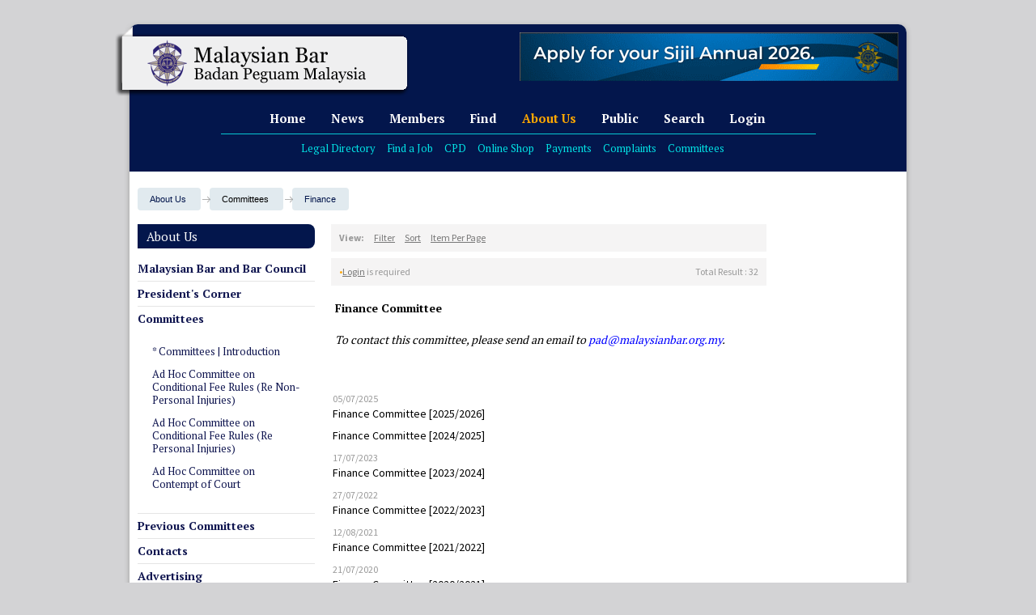

--- FILE ---
content_type: text/html; charset=UTF-8
request_url: https://www.malaysianbar.org.my/list/about-us/committees/finance
body_size: 96119
content:
<!DOCTYPE HTML PUBLIC "-//W3C//DTD HTML 4.01 Transitional//EN"  "https://www.w3.org/TR/html4/loose.dtd">
<?xml version="1.0" encoding="ISO-8859-1"?><html xmlns="https://www.w3.org/1999/xhtml">
<html lang="en">
<base href="https://www.malaysianbar.org.my/"/>
<head>
	    <title>Finance - The Malaysian Bar</title>
   <meta http-equiv="Content-Type" content="text/html; charset=ISO-8859-1" />
   <meta charset="utf-8" />
    <meta name="viewport" content="width=device-width, initial-scale=1.0">
    <link rel="shortcut icon" href="/favicon.ico">
    <meta name="description" content="" />
    <meta name="author" content="" />
    <meta name="keywords" content="" />
	    <link href="https://fonts.googleapis.com/css?family=PT+Serif:400,700" rel='stylesheet' type='text/css'>
    <link href='https://fonts.googleapis.com/css?family=Source+Sans+Pro:400,300,700' rel='stylesheet' type='text/css'>
	<link rel="stylesheet" type="text/css" href="https://www.malaysianbar.org.my/css/bootstrap.css"/><link rel="stylesheet" type="text/css" href="https://www.malaysianbar.org.my/css/style_ver2.css"/><link rel="stylesheet" type="text/css" href="https://www.malaysianbar.org.my/css/font-awesome.min.css"/><link rel="stylesheet" type="text/css" href="https://www.malaysianbar.org.my/cms/scripts/jquery/jqueryui.css"/><link rel="stylesheet" type="text/css" href="https://www.malaysianbar.org.my/css/flexslider.css"/><link rel="stylesheet" type="text/css" href="https://www.malaysianbar.org.my/css/bootstrap-responsive.css"/><link rel="stylesheet" type="text/css" href="https://www.malaysianbar.org.my/css/ui.totop.css"/><link rel="stylesheet" type="text/css" href="https://www.malaysianbar.org.my/css/font-awesome.min.css"/>
	<script src="https://www.malaysianbar.org.my/js/jquery-2.1.1.js"></script><script src="https://www.malaysianbar.org.my/cms/scripts/jquery/jqueryui.1.10.3.js"></script><script src="https://www.malaysianbar.org.my//cms/scripts/date.min.js"></script><script src="https://www.malaysianbar.org.my//cms/scripts/member_ver2.js?ver=3"></script><script src="https://www.malaysianbar.org.my/js/touchswipe.min.js"></script><script src="https://www.malaysianbar.org.my/js/bootstrap-3.3.6.js"></script><script src="https://www.malaysianbar.org.my/js/classie.js"></script><script src="https://www.malaysianbar.org.my/js/jquery.flexslider.js"></script><script src="https://www.malaysianbar.org.my/js/modernizr.js"></script><script src="https://www.malaysianbar.org.my/js/bootstrap-transition.js"></script><script src="https://www.malaysianbar.org.my/js/bootstrap-alert.js"></script><script src="https://www.malaysianbar.org.my/js/bootstrap-modal.js"></script><script src="https://www.malaysianbar.org.my/js/bootstrap-dropdown.js"></script><script src="https://www.malaysianbar.org.my/js/bootstrap-scrollspy.js"></script><script src="https://www.malaysianbar.org.my/js/bootstrap-tab.js"></script><script src="https://www.malaysianbar.org.my/js/bootstrap-tooltip.js"></script><script src="https://www.malaysianbar.org.my/js/bootstrap-popover.js"></script><script src="https://www.malaysianbar.org.my/js/bootstrap-button.js"></script><script src="https://www.malaysianbar.org.my/js/bootstrap-collapse.js"></script><script src="https://www.malaysianbar.org.my/js/bootstrap-carousel.js"></script><script src="https://www.malaysianbar.org.my/js/bootstrap-typeahead.js"></script><script src="https://www.malaysianbar.org.my/js/jquery.nicescroll.js"></script><script src="https://www.malaysianbar.org.my/js/easing.js"></script><script src="https://www.malaysianbar.org.my/js/main.js"></script><script src="https://www.malaysianbar.org.my/js/quicksand.js"></script><script src="https://www.malaysianbar.org.my/js/jquery.ui.totop.js"></script><script src="https://www.malaysianbar.org.my/js/jquery.popupoverlay.js"></script><script src="https://www.malaysianbar.org.my/cms/scripts/list.js"></script><script src="https://www.malaysianbar.org.my/cms/scripts/main2_ver2.js"></script>
      <script type="text/javascript">
    /*$(document).ready(function(){
		$(".slide-btn1").click(function(){
			alert("A");
			$('.active').removeClass('active');
			$("#panel1").slideToggle("fast");
			$(this).toggleClass("active");
			return false;
		});
    });*/
	$(document).on('click', '.slide-btn1', function(){ 
		$('.active').removeClass('active');
		$("#panel1").slideToggle("fast");
		$(this).toggleClass("active");
		return false;
	});
</script>

<!-- Google tag (gtag.js) -->
<script async src="https://www.googletagmanager.com/gtag/js?id=UA-39036197-1"></script>
<script>
  window.dataLayer = window.dataLayer || [];
  function gtag(){
	  dataLayer.push(arguments);}
  gtag('js', new Date());

  gtag('config', 'UA-39036197-1');
</script>


</head>
<body><div id="main_wrapper"><div class="mBanner" style="z-index:99999;"><div class="mBannerIn">
	<!-- Top Slider -->
        <div id="main" role="main">
        <div class="sliderDiv-top">
        	<section class="slider">
        	<div class="flexslider-top">
          	<ul class="slides">
								            	<li>
								<a href="https://www.malaysianbar.org.my/document/members/circulars/2025/2025&rid=49811" onclick="clickCounter(686); return false;" oncontextmenu="return false;">
								<img src="https://www.malaysianbar.org.my/cms/upload_files/banner/image_486593000001.gif" alt="" />
								</a>
								</li>
				            	<li>
								<a href="https://docs.google.com/forms/d/e/1FAIpQLSeJSnNWTyKkHm2uoFuM9DV_Gfenb9E_H_Y7ckgnQWXZvXzk7A/viewform" onclick="clickCounter(697); return false;" oncontextmenu="return false;">
								<img src="https://www.malaysianbar.org.my/cms/upload_files/banner/image_407678000001.gif" alt="" />
								</a>
								</li>
				            	<li>
								<a href="https://www.malaysianbar.org.my/document/members/circulars/2025/2025&rid=49542" onclick="clickCounter(311); return false;" oncontextmenu="return false;">
								<img src="https://www.malaysianbar.org.my/cms/upload_files/banner/banner_image_000311.jpg" alt="" />
								</a>
								</li>
				            	<li>
								<a href="https://insaf.malaysianbar.org.my/ojs/index.php/jmr/about/submissions" onclick="clickCounter(621); return false;" oncontextmenu="return false;">
								<img src="https://www.malaysianbar.org.my/cms/upload_files/banner/image_607119000001.gif" alt="" />
								</a>
								</li>
								          	</ul>
        	</div>
      	</section>
        </div>
        </div>
    <!-- end Top Slider -->
</div></div><div class="bxshadow" id="container"><div class="navbar navbar-inverse navbar-fixed-top">
    <div id="headerWrap">
      <div class="navbar-inner">
        <div class="container">
          <div class="brand" style="margin-top: -5px;margin-left: -18px;width: auto;height: auto;">
			<a href="index"><img src="https://www.malaysianbar.org.my/img/tmb_logo_new.png" /></a>
		</div>
          <div class="naviButton">
          <!--<button type="button" class="btn btn-navbar" data-toggle="collapse" data-target=".nav-collapse2">
            <span class="icon-bar"><img src="img/icon/naviUser.png"></span><span class="naviSeperator"></span>
          </button>
          <button type="button" class="btn btn-navbar" data-toggle="collapse" data-target=".nav-collapse1">
              <span class="naviSeperator"></span><span class="icon-bar"><a href="#" class="slide-btn1"><img src="img/icon/naviSearch.png"></a></span><span class="naviSeperator"></span>
          </button>-->
          <button type="button" class="btn btn-navbar" data-toggle="collapse" data-target=".nav-collapse">
            <span class="naviSeperator"></span><span class="icon-bar"><img src="https://www.malaysianbar.org.my/img/icon/naviMenu.png"></span><span class="naviSeperator"></span>
          </button>
          </div>
          <div class="nav-collapse collapse">
           <ul class="nav">
			<li>
				<a href="/">Home</a>
			</li>
									<li >
						<a href="news">News</a>
						<ul class="dropdown">
															<li><a href="https://www.malaysianbar.org.my/list/news/press-statements">Press Statements</a></li>
															<li><a href="https://www.malaysianbar.org.my/list/news/speeches">Speeches</a></li>
															<li><a href="https://www.malaysianbar.org.my/list/news/bar-news">Bar News</a></li>
															<li><a href="https://www.malaysianbar.org.my/list/news/agms-and-egms">AGMs and EGMs</a></li>
															<li><a href="https://www.malaysianbar.org.my/list/news/in-memoriam">In Memoriam</a></li>
															<li><a href="https://www.malaysianbar.org.my/list/news/legal-and-general-news">Legal and General News</a></li>
															<li><a href="https://www.malaysianbar.org.my/list/news/court-judgments">Court Judgments</a></li>
															<li><a href="https://www.malaysianbar.org.my/list/news/highlights-from-the-appellate-courts">Highlights from the Appellate Courts</a></li>
													</ul>
					</li>
									<li >
						<a href="members">Members</a>
						<ul class="dropdown">
															<li><a href="https://www.malaysianbar.org.my/list/members/circulars">Circulars</a></li>
															<li><a href="https://www.malaysianbar.org.my/list/members/peer-support-network">Peer Support Network</a></li>
															<li><a href="https://www.malaysianbar.org.my/list/members/sijil-annual-and-payments">Sijil Annual and Payments</a></li>
															<li><a href="https://www.malaysianbar.org.my/list/members/benefits">Benefits</a></li>
															<li><a href="https://www.malaysianbar.org.my/list/members/practice-management">Practice Management</a></li>
															<li><a href="https://www.malaysianbar.org.my/list/members/professional-development">Professional Development</a></li>
															<li><a href="https://www.malaysianbar.org.my/list/members/opportunities-for-practice">Opportunities for Practice</a></li>
															<li><a href="https://www.malaysianbar.org.my/list/members/mentor-mentee-programmes">Mentor-Mentee Programmes</a></li>
															<li><a href="https://www.malaysianbar.org.my/list/members/laws-bc-rulings-and-practice-directions">Laws, BC Rulings and Practice Directions</a></li>
															<li><a href="https://www.malaysianbar.org.my/list/members/resources">Resources</a></li>
															<li><a href="https://www.malaysianbar.org.my/list/members/become-a-member">Become a Member</a></li>
													</ul>
					</li>
									<li >
						<a href="find">Find</a>
						<ul class="dropdown">
															<li><a href="https://www.malaysianbar.org.my/list/find/legal-directories">Legal Directories</a></li>
															<li><a href="https://www.malaysianbar.org.my/list/find/bc-legal-aid-centres">BC Legal Aid Centres</a></li>
															<li><a href="https://www.malaysianbar.org.my/list/find/state-bar-committees">State Bar Committees</a></li>
															<li><a href="https://www.malaysianbar.org.my/list/find/law-firms-areas-of-practice">Law Firms | Areas of Practice</a></li>
															<li><a href="https://www.malaysianbar.org.my/list/find/jobs">Jobs</a></li>
															<li><a href="https://www.malaysianbar.org.my/list/find/useful-forms">Useful Forms</a></li>
													</ul>
					</li>
									<li class="active">
						<a href="about-us">About Us</a>
						<ul class="dropdown">
															<li><a href="https://www.malaysianbar.org.my/list/about-us/malaysian-bar-and-bar-council">Malaysian Bar and Bar Council</a></li>
															<li><a href="https://www.malaysianbar.org.my/list/about-us/president-s-corner">President's Corner</a></li>
															<li><a href="https://www.malaysianbar.org.my/list/about-us/committees">Committees</a></li>
															<li><a href="https://www.malaysianbar.org.my/list/about-us/previous-committees">Previous Committees</a></li>
															<li><a href="https://www.malaysianbar.org.my/list/about-us/contacts">Contacts</a></li>
															<li><a href="https://www.malaysianbar.org.my/list/about-us/advertising">Advertising</a></li>
															<li><a href="https://www.malaysianbar.org.my/list/about-us/malaysian-bar-lifetime-achievement-award">Malaysian Bar Lifetime Achievement Award</a></li>
													</ul>
					</li>
									<li >
						<a href="public">Public</a>
						<ul class="dropdown">
															<li><a href="https://www.malaysianbar.org.my/list/public/notices">Notices</a></li>
															<li><a href="https://www.malaysianbar.org.my/list/public/compensation-fund">Compensation Fund</a></li>
															<li><a href="https://www.malaysianbar.org.my/list/public/complaints">Complaints</a></li>
															<li><a href="https://www.malaysianbar.org.my/list/public/legal-aid">Legal Aid</a></li>
															<li><a href="https://www.malaysianbar.org.my/list/public/mybar-pro-bono-hub">MyBar Pro Bono Hub</a></li>
													</ul>
					</li>
				              <li>
				<a href="#" class="slide-btn1">Search</a>
			  </li>
			                <!--li><a href="#" class="slide-btn2">Login</a></li-->
			  <li><a href="javascript:;" onclick="openLoginSite()" title="
Please click here to log in to:
• view restricted sections of the website
• access the Online Portal for Advocates & Solicitors / Law Firms" oncontextmenu="return false;">Login</a></li>
			  			  <!--li style="text-align:left;">
			  <span class="navi-icon">
			  <i class="fa fa-address-card" data-toggle="tooltip" data-container="body" data-placement="bottom" title="We have 320 guest(s)."></i><badge class="green" style="min-width:14px; text-align:center;">320</badge><h6>Quests</h6>
			  </span>
				<span class="navi-icon"><i class="fa fa-user-circle" data-container="body" data-toggle="tooltip" data-placement="bottom" title="We have 11 member(s) online."></i><badge class="red" style="min-width:14px; text-align:center;">11</badge><h6>Users</h6></span>
			  </li-->
            </ul>
            
            <!-- Search Field -->
            <div id="panel1">
                <div class="search-field">
                	<div class="field-arrow"><span class="field-arrow-search"><img src="https://www.malaysianbar.org.my/img/navi-arrow.png"></span></div>
					<form action="https://www.malaysianbar.org.my/a/Member/searchResult" method="get" name="mySearch" id="mySearch">
                	<div class="searchSelect">
                  		Search for <input class="longinput" name="q" id="q"></input> <button>Go</button>
                    </div>
					</form>
                </div>
            </div>
            <!-- end Search Field -->
            
            <!-- Search Field -->
            <div id="panel2" style="display: none;">
                    <form action="javascript:void(0)" method="post" name="loginform" id="loginform" onSubmit="return processLogin(this);">
                            <div class="login-field">
                                    <div class="field-arrow"><span class="field-arrow-login"><img src="https://www.malaysianbar.org.my/img/navi-arrow.png"></span></div>
                                    <div class="searchSelect">
                                    <div class="row">
                                        <div class="col-xs-12 col-sm-11">
                                          <div class="row">
                                                <div class="col-xs-11 col-sm-9">
                                                  <div class="row">
                                                        <div class="col-xs-12 col-sm-2">
                                                          <Label>Login Type</Label>
                                                        </div>
                                                        <div class="col-xs-10 col-sm-9">
                                                                <select name="selectlogin" id="selectlogin" style="width:100%;">
                                                                        <option value="" selected="selected"> - Select Login Type - </option>
                                                                        <option value="1">Advocates &amp; Solicitors</option>
                                                                        <option value="2">Law Firm</option>
                                                                </select>
                                                        </div>
                                                        <div class="col-xs-1 col-sm-1">
                                                          <i class="icon-ok-sign" rel="tooltip" title="Advocates &amp; Solicaitors&#10Click here to log in to access the restricted sections of the website, or the online portal for Members&#10&#10Law Firm Login&#10Click here to access the online portal for law firms." id="blah"><i class="fa fa-info-circle fa-lg" style="padding-left:12px;"></i></i>
                                                        </div>
                                                  </div>
                                                </div>
                                          </div>
                                        </div>
                                        <div id="memberpanel" style="display:none;">
                                            <div class="col-xs-12 col-sm-12">
                                              <br>
                                              <p style="color:red;"><strong>New login method: If first-time login, the password is your NRIC No. Call 20502191 for help.</strong></p>
                                            </div>
                                            <div class="col-xs-12 col-sm-11">
                                                    <div class="row">
                                                            <div class="col-xs-12 col-sm-6">
                                                              <div class="row">
                                                                    <div class="col-xs-12 col-sm-3">
                                                                            <label>NRIC No. <font color="red">*</font></label>
                                                                    </div>
                                                                    <div class="col-xs-9 col-sm-7">
                                                                            <input type="text" style="max-width:100%;width:100%!important;" name="nric" id="nric" onkeypress="return isNumber(event)" placeholder="Sample:123456789012" maxlength="12">
                                                                    </div>
                                                              </div>
                                                            </div>
                                                            <div class="col-xs-12 col-sm-6">
                                                              <div class="row">
                                                                    <div class="col-xs-12 col-sm-3">
                                                                      <label>Password <font color="red">*</font></label>
                                                                    </div>
                                                                    <div class="col-xs-9 col-sm-7">
                                                                      <input type="password" style="max-width:100%;width:100%!important;" name="password" id="password" maxlength="12">
                                                                    </div>
                                                                    <div class="col-xs-2 col-xs-offset-1 col-sm-1 col-sm-offset-1">
                                                                      <i class="fa fa-eye fa-lg" style="padding-top:5px;" onclick="showLoginPassword()">&nbsp;</i>
                                                                    </div>
                                                              </div>
                                                            </div>
                                                    </div>
                                            </div>
                                            <div class="col-xs-12 col-sm-1 text-right login">
                                                    <button type="submit">Go</button> 
                                            </div>
                                            <div class="col-xs-12 col-sm-12 text-right login">
                                            <span style="display:block;padding:1px 0;">
                                                    <a href="#" class="slide-btn3">Lost your password?</a>
                                            </span>
                                            <span style="display:block;padding:1px 0;">
                                                    <input type="checkbox" name="remember" id="mod_login_remember" class="loginInput" value="yes" alt="Remember Me" style="border:none;"> Remember Me
                                            </span>
                                            </div>
                                        </div>
                                        <div id="firmpanel" style="display:none;">
                                            <div class="col-xs-12 col-sm-12">
                                              <br>
                                            </div>
                                            <div class="col-xs-12 col-sm-11">
                                                    <div class="row">
                                                            <div class="col-xs-12 col-sm-6">
                                                              <div class="row">
                                                                    <div class="col-xs-12 col-sm-3">
                                                                            <label>User ID <font color="red">*</font></label>
                                                                    </div>
                                                                    <div class="col-xs-9 col-sm-7">
                                                                            <input type="text" style="max-width:100%;width:100%!important;" name="userid" id="userid">
                                                                    </div>
                                                              </div>
                                                            </div>
                                                            <div class="col-xs-12 col-sm-6">
                                                              <div class="row">
                                                                    <div class="col-xs-12 col-sm-3">
                                                                      <label>Password <font color="red">*</font></label>
                                                                    </div>
                                                                    <div class="col-xs-9 col-sm-7">
                                                                      <input type="password" style="max-width:100%;width:100%!important;" name="firmpassword" id="firmpassword" maxlength="12">
                                                                    </div>
                                                                    <div class="col-xs-2 col-xs-offset-1 col-sm-1 col-sm-offset-1">
                                                                      <i class="fa fa-eye fa-lg" style="padding-top:5px;" onclick="showLoginFirmPassword()">&nbsp;</i>
                                                                    </div>
                                                              </div>
                                                            </div>
                                                    </div>
                                            </div>
                                            <div class="col-xs-12 col-sm-1 text-right login">
                                                    <button type="submit">Go</button> 
                                            </div>
                                            <div class="col-xs-12 col-sm-12 text-right login">
											<span style="display:block;padding:1px 0;float:left;">
                                                    No User ID/Password for firm?  Click <a idx="btnRequestPasswordGuide" target="_blank" href="https://www.malaysianbar.org.my/index.php?option=com_docman&amp;task=doc_details&amp;gid=3328&amp;Itemid=332">here</a> for more information.
                                            </span>
                                            <span style="display:block;padding:1px 0;">
                                                    <a href="#" class="slide-btn4">Forgot Firm Username/Password?</a>
                                            </span>
                                            </div>
                                        </div>
                                    </div>
                                    <br class="clearfloat">
                                    </div>
                            </div>
                    </form>
            </div>
            <!-- end Search Field -->
            
			<div id="panel3">
                <div id="forget-password" class="well">
					<button class="forget-password_close buttonClose" title="Close" style="font-size:20px; color:red; right:188px; bottom:98px;">X</button>
					<div class="login-field">
					<div class="searchSelect">
						<div class="row">
							<div class="col-xs-12 col-sm-11">
								  <div class="row">
										<form action="javascript:void(0)" method="post" name="formpassword" id="formpassword" onSubmit="return checkNRIC(this)">
										<div class="col-xs-11 col-sm-9">
										  <div class="row">
											<div class="col-xs-12 col-sm-6" style="font-size:15px; font-weight:bold;">Set a new password</div>
											<div class="col-xs-12 col-sm-12">
                                              <br>
                                              <p style="color:blue; font-style: italic;"><strong>If you have lost your password, you must set a new password. To begin this process, please key in your 12-digit NRIC No. below.</strong></p>
                                            </div>
											<div class="col-xs-12 col-sm-12">
												<div class="row">
													<div class="col-xs-12 col-sm-12">
													  <div class="row">
															<div class="col-xs-12 col-sm-12">
                                                              <div class="row">
                                                                    <div class="col-xs-12 col-sm-2">
                                                                      <label>NRIC No. <font color="red">*</font></label>
                                                                    </div>
                                                                    <div class="col-xs-9 col-sm-7">
                                                                      <input type="text" style="max-width:100%;width:100%!important;" name="nric" id="nric" onkeypress="return isNumber(event)" placeholder="Sample:123456789012" maxlength="12">
                                                                    </div>
																	<div class="col-xs-2 col-xs-offset-1 col-sm-1 col-sm-offset-1">
																		<button onclick="document.getElementById('formpassword').onsubmit();">Go</button> 
																	</div>
                                                              </div>
                                                            </div>
													  </div>
													</div>
												</div>
											</div>
										  </div>
									  </div>
									  </form>
								  </div>
							</div>
						</div>
				  </div>
				</div>
				</div>
            </div>
			
			<div id="panel4">
                <div id="forget-password" class="well">
					<button class="forget-password3_close buttonClose" title="Close" style="font-size:20px; color:red; right:188px; bottom:189px;">X</button>
					<div class="login-field">
					<div class="searchSelect">
						<div class="row">
							<div class="col-xs-12 col-sm-11">
								  <div class="row">
										<form action="javascript:void(0)" method="post" name="formpasswordfirm" id="formpasswordfirm" onSubmit="return checkFirmForgotPassword(this)">
										<div class="col-xs-11 col-sm-12">
										  <div class="row">
											<div class="col-xs-12 col-sm-6" style="font-size:15px; font-weight:bold;">Forgot Firm Username/ Password?</div>
											<div class="col-xs-12 col-sm-12">
                                              <br>
                                              <p style="color:blue;"><strong>Please enter name of firm or registered email address, indicate whether you want to retrieve your firm's username or password, and click "Submit".</strong></p>
                                            </div>
											<div class="col-xs-12 col-sm-12">
												<div class="row">
													<div class="col-xs-12 col-sm-12">
													  <div class="row">
															<div class="col-xs-12 col-sm-12">
                                                              <div class="row">
                                                                    <div class="col-xs-12 col-sm-4">
                                                                      <label>Name of Firm <font color="red">*</font></label>
                                                                    </div>
                                                                    <div class="col-xs-9 col-sm-7">
                                                                      <input type="text" style="max-width:100%;width:100%!important;" name="fr_name" id="fr_name" placeholder="Name of Firm">
                                                                    </div>
																	<!--div class="col-xs-2 col-xs-offset-1 col-sm-1 col-sm-offset-1">
																		<button onclick="document.getElementById('formpassword').onsubmit();">Go</button> 
																	</div-->
                                                              </div>
															  <div class="row">
                                                                    <div class="col-xs-12 col-sm-4">
                                                                      <label>Registered Email Address <font color="red">*</font></label>
                                                                    </div>
                                                                    <div class="col-xs-9 col-sm-7">
                                                                      <input type="text" style="max-width:100%;width:100%!important;" name="fr_email" id="fr_email" placeholder="Registered Email Address">
                                                                    </div>
																	<!--div class="col-xs-2 col-xs-offset-1 col-sm-1 col-sm-offset-1">
																		<button onclick="document.getElementById('formpassword').onsubmit();">Go</button> 
																	</div-->
                                                              </div>
															  <div class="row">
                                                                    <div class="col-xs-12 col-sm-4">
                                                                      <label>I want to retrieve my firm <font color="red">*</font></label>
                                                                    </div>
                                                                    <div class="col-xs-9 col-sm-7">
                                                                      <input id="retrieve" name="retrieve[]" type="checkbox" value="username"> Username
																	  <input id="retrieve" name="retrieve[]" type="checkbox" value="password"> Password
                                                                    </div>
																	<!--div class="col-xs-2 col-xs-offset-1 col-sm-1 col-sm-offset-1">
																		<button onclick="document.getElementById('formpassword').onsubmit();">Go</button> 
																	</div-->
                                                              </div>
															  <div class="row">
																 <div class="col-xs-12 col-sm-4">&nbsp;</div>
																<div class="col-xs-12 col-sm-7">
																	<button type="submit">Go</button> 
																</div>
															  </div>
                                                            </div>
													  </div>
													</div>
												</div>
											</div>
										  </div>
									  </div>
									  </form>
								  </div>
							</div>
						</div>
				  </div>
				</div>
				</div>
            </div>
			<!--div id="panel4">
				<div id="member-registration" class="well">
								<button class="member-registration_close buttonClose">X</button>
												<h4>Registration ( restricted to Members of the Malaysian Bar )</h4>
								<hr>
					<form action="javascript:void(0)" method="post" name="formreg" id="formreg" onSubmit="return registerForm(this)">
					<p style="color:#999;"><strong><i>Fields marked with an asterisk (<span style="color:#000;">*</span>) are required.</i></strong></p>
					  <table cellpadding="0" cellspacing="0" border="0" width="100%" class="contentpane">
						<tr>
							<td align="right" style="padding-right:15px;"><b>Login type</b>*&nbsp;</td>
							<td style="height:38px;">
								<input class="inputbox" onclick="javascript:radioType(this.value);" value= "P" name="logintype" id="pupiltype"  type="radio"> Pupil &nbsp; &nbsp; 
								<input class="inputbox" onclick="javascript:radioType(this.value);" value="M" name="logintype" id="membertype"  type="radio"> Member
							</td>
						</tr>

						<tr id="pupilcode" style="display:none;"">
							<td align="right" style="padding-right:15px;" width="20%"><b>Pupil No</b>*&nbsp;</td>
							<td width="80%">
								<input type="text" name="pcode" id="pcode" size="40" value="" class="inputbox" style="width:80%;" maxlength="50" />
							</td>
						</tr>
						<tr id="membercode" style="display:none;"">
							<td align="right" style="padding-right:15px;" width="20%"><b>Membership No</b>*&nbsp;</td>
							<td width="80%">
								<input type="text" name="mcode" id="mcode" size="40" value="" class="inputbox" style="width:80%;" maxlength="50" />
							</td>
						</tr>
						<tr>
							<td align="right" style="padding-right:15px;" width="20%"><b>Name</b>*&nbsp;</td>
							<td width="80%">
								<input type="text" name="name" id="name" size="40" value="" class="inputbox" style="width:80%;" maxlength="50" />
							</td>
						</tr>
						<tr>
							<td align="right" style="padding-right:15px;"><b>Username</b>*&nbsp;</td>
							<td>
								<input type="text" name="username" id="username" size="40" value="" class="inputbox" style="width:80%;" maxlength="25" />
							</td>
						</tr>
						<tr>
							<td align="right" style="padding-right:15px;"><b>E-mail</b>*&nbsp;</td>
							<td>
								<input type="text" name="email" id="email" size="40" value="" class="inputbox" style="width:80%;" maxlength="100" />
							</td>
						</tr>
						<tr>
							<td align="right" style="padding-right:15px;"><b>Gender</b>*&nbsp;</td>
							<td style="height:38px;">
								<input class="inputbox" name="gender" id="gender" value="M"  type="radio"> Male &nbsp; &nbsp; 
								<input class="inputbox" name="gender" id="gender" value="F"  type="radio"> Female
							</td>
						</tr>
						<tr>
							<td align="right" style="padding-right:15px;"><b>NRIC No.</b>*&nbsp;</td>
							<td><input class="inputbox" style="width:80%;" name="nric" id="nric" size="60" value="" type="text"></td>
						</tr>
						<tr>
							<td align="right" style="padding-right:15px;" nowrap="nowrap"><b>Date of Admission</b>*&nbsp;</td>
							<td><input class="inputbox" style="width:80%;" name="admissiondate" id="admissiondate" size="60" value="" type="text"></td>
						</tr>
						<tr>
							<td align="right" style="padding-right:15px;"><b>Firm</b></td>
							<td><input class="inputbox" style="width:80%;" name="firm" id="firm" size="60" value="" type="text"></td>
						</tr>
						<tr>
							<td align="right" style="padding-right:15px;"><b>Position</b>*&nbsp;</td>
							<td><input class="inputbox" style="width:80%;" name="position" id="position" size="60" value="" type="text"></td>
						</tr>
						<tr>
							<td align="right" style="padding-right:15px;"><b>Tel</b>*&nbsp;</td>
							<td><input class="inputbox" style="width:80%;" name="tel" id="tel" size="60" value="" type="text"></td>
						</tr>
						<tr>
							<td align="right" style="padding-right:15px;"><b>Fax</b></td>
							<td><input class="inputbox" style="width:80%;" name="fax" id="fax" size="60" value="" type="text"></td>
						</tr>
						<tr>
							<td align="right" style="padding-right:15px;"><b>Address</b>*&nbsp;</td>
							<td><textarea cols="45" rows="4" name="address" id="address" class="inputbox" style="width:82%;margin-bottom:10px;"></textarea></td>
						</tr>
						<tr>
							<td align="right" style="padding-right:15px;"><b>Website</b>&nbsp;</td>
							<td><input class="inputbox" style="width:80%;margin-bottom:10px;" name="website" id="website" size="60" value="" type="text"></td>
						</tr>
						<tr>
							<td align="right" style="padding-right:15px;"><b>Remarks</b>&nbsp;</td>
							<td><textarea cols="45" rows="4" name="remark" id="remark" class="inputbox" style="width:82%;margin-bottom:10px;"></textarea></td>
						</tr>
						<tr>
							<td colspan="2"><a href="#" class="slide-btn6">Change Password</a></td>
						</tr>						
						<!-- end custom hack -->
						<!--tr>
							  <td colspan="2">&nbsp;</td>
						</tr>
						<tr>
							<td colspan="2">&nbsp;</td>
						</tr>
						<tr>
							<td colspan="2">
								<a href="javascript:void(0);" onclick="document.getElementById('formreg').onsubmit();" class="btn btn-info">Submit</a>
							</td>
						</tr>
						</table>
						<input type="hidden" name="id" value="0" />
						<input type="hidden" name="gid" value="0" />
						<input type="hidden" name="token" id="token" />
						<input type="hidden" name="useractivation" value="1" />
						<input type="hidden" name="option" value="com_registration" />
						<input type="hidden" name="task" value="saveRegistration" />
						<!--input type="button" value="Send Registration" class="btn btn-info" onclick="submitbutton_reg()" /-->
						<!--input type="hidden" name="jfab517929f5184c672f21f5dd9f2c2fc" value="1" />
					</form>
					<br><br>
				</div>
			</div-->
			
						<div id="panel5">
							<div class="member-field">
					<div class="field-arrow"><span class="field-arrow-member"><img src="https://www.malaysianbar.org.my/img/navi-arrow.png"></span>
					</div>
					<div class="searchSelect">
					<div class="row">
						<div class="col-xs-12 col-sm-11">
							  <div class="row">

																  
							  </div>
						</div>
					</div>
					</div>
				</div>
			</div>
			
			<div id="panel7">
				<button class="member_close buttonClose" title="Close" style="font-size:20px; color:red; right:246px;">X</button>
				<div class="member-field">
					<div class="searchSelect">
					<div class="row">
						<div class="col-xs-12 col-sm-11">
							  <div class="row">
								<form action="javascript:void(0)" method="post" name="memberportalform" id="memberportalform" onSubmit="return checkMemberPortal(this)">
								<div class="col-xs-11 col-sm-9">
									  <div class="row">
										<div class="col-xs-12 col-sm-12" style="font-weight:bold; font-size:13px;">Access to Member Portal</div>
										<div class="col-xs-12 col-sm-12">
										  <br>
										  <p><strong>Please key in your membership number, and click "GO"</strong></p>
										</div>
										<div class="col-xs-12 col-sm-6">
											<div class="row">
												<div class="col-xs-12 col-sm-12">
												  <div class="row">
														<div class="col-xs-12 col-sm-12">
														  <div class="row">
															<div class="col-xs-9 col-sm-2" style="top:3px;">
																BC
															</div>
															<div class="col-xs-9 col-sm-8">
																<input type="text" style="max-width:100%;width:100%!important;" name="membershipno" id="membershipno" placeholder="Example: a/0123">
															</div>
														  </div>
														</div>
												  </div>
												</div>
											</div>
										</div>
										<div class="col-xs-12 col-sm-1 text-right login">
											<button type="submit">Go</button> 
										</div>
									  </div>
								  </div>
								  								  </form>
							  </div>
						</div>
					</div>
					</div>
				</div>
			</div>
			
			<div id="panel8">
				<button class="resume_close buttonClose" title="Close" style="font-size:20px; color:red; right:246px;">X</button>
				<div class="member-field">
					<div class="searchSelect">
					<div class="row">
						<div class="col-xs-12 col-sm-11">
							  <div class="row">
								<form action="javascript:void(0)" method="post" name="resumerequestform" id="resumerequestform" onSubmit="return checkMemberRequest(this)">
								<div class="col-xs-11 col-sm-9">
									  <div class="row">
										<div class="col-xs-12 col-sm-12" style="font-weight:bold; font-size:13px;">Resume Practice Request</div>
										<div class="col-xs-12 col-sm-12">
										  <br>
										  <p><strong>Please key in your membership number, and click "GO"</strong></p>
										</div>
										<div class="col-xs-12 col-sm-6">
											<div class="row">
												<div class="col-xs-12 col-sm-12">
												  <div class="row">
														<div class="col-xs-12 col-sm-12">
														  <div class="row">
															<div class="col-xs-9 col-sm-2" style="top:3px;">
																BC 
															</div>
															<div class="col-xs-9 col-sm-8">
																<input type="text" style="max-width:100%;width:100%!important;" name="membershipno" id="membershipno" placeholder="Example: a/0123">
															</div>
														  </div>
														</div>
												  </div>
												</div>
											</div>
										</div>
										<div class="col-xs-12 col-sm-1 text-right login">
											<button type="submit">Go</button> 
										</div>
									  </div>
								  </div>
								  </form>
							  </div>
						</div>
					</div>
					</div>
				</div>
			</div>
			
			<div id="panel9">
				<button class="newly_close buttonClose" title="Close" style="font-size:20px; color:red; right:246px;">X</button>
				<div class="member-field">
					<div class="searchSelect">
					<div class="row">
						<div class="col-xs-12 col-sm-11">
							  <div class="row">
								<form action="javascript:void(0)" method="post" name="newlyrequestform" id="newlyrequestform" onSubmit="return checkMemberNewly(this)">
								<div class="col-xs-11 col-sm-9">
									  <div class="row">
										<div class="col-xs-12 col-sm-12" style="font-weight:bold; font-size:13px;">Newly-Called Request</div>
										<div class="col-xs-12 col-sm-12">
										  <br>
										  <p><strong>Please key in your pupil code, and click "Submit"</strong></p>
										</div>
										<div class="col-xs-12 col-sm-6">
											<div class="row">
												<div class="col-xs-12 col-sm-12">
												  <div class="row">
														<div class="col-xs-12 col-sm-12">
														  <div class="row">
															<div class="col-xs-9 col-sm-2" style="top:3px;">
																Pupil Code 
															</div>
															<div class="col-xs-9 col-sm-8">
																<input type="text" style="max-width:100%;width:100%!important;" name="membershipno" id="membershipno" placeholder="Example: P0123">
															</div>
														  </div>
														</div>
												  </div>
												</div>
											</div>
										</div>
										<div class="col-xs-12 col-sm-1 text-right login">
											<button type="submit">Go</button> 
										</div>
									  </div>
								  </div>
								  </form>
							  </div>
						</div>
					</div>
					</div>
				</div>
			</div>
			
			<div id="panel6">
                <div id="change-password" class="well">
										<button class="change-password_close buttonClose" title="Close" style="font-size:20px; color:red;">X</button>
										<h3>Change Password</h3>
					<hr>
					<form action="javascript:void(0)" method="post" name="formcpassword" id="formcpassword" onSubmit="return changePassword(this)">
					  <table cellpadding="0" cellspacing="0" border="0" width="100%" class="contentpane">
						<tr>
							<td colspan="2">Please enter your Password and Confirm Password then click on the Change Password button.<br />You will receive a new password shortly.  Use this new password to access the site.</td>
						</tr>
						<tr>
							<td colspan="2"><hr></td>
						</tr>
						<tr>
							<td width="30%">Password:</td>
							<td width="70%"><input type="password" name="password" id="password" class="inputbox" size="40" maxlength="25" /></td>
						</tr>
						<tr>
							<td>Confirm Password:</td>
							<td><input type="password" name="cpassword" id="cpassword" class="inputbox" size="40" /></td>
						</tr>
						<tr>
							<td colspan="2">&nbsp;</td>
						</tr>
						<tr>
							<td colspan="2">
								<a href="javascript:void(0);" onclick="document.getElementById('formcpassword').onsubmit();" class="btn btn-info">Change Password</a>
							</td>
						</tr>
					  </table>
					  <input type="hidden" name="option" value="com_registration" />
					  <input type="hidden" name="task" value="sendNewPass" /> 
					  <input type="hidden" name="jfab517929f5184c672f21f5dd9f2c2fc" value="1" />
					</form>
					<br><br>
				</div>
            </div>
			
            <div id="mainSecondNavi">
              <div class="hideDiv1 headerLinkTxt">Shortcut</div>
              <ul>
				        	  	<li>
								<a href="https://legaldirectory.malaysianbar.org.my/" target="_blank">Legal Directory</a>
				
				</li>
				        	  	<li>
								<a href="https://jobs.malaysianbar.org.my/" target="_blank">Find a Job</a>
				
				</li>
				        	  	<li>
								<a href="https://cpd.malaysianbar.org.my/" target="_blank">CPD</a>
				
				</li>
				        	  	<li>
								<a href="#modal-selectmembertype"  data-toggle="modal"  data-keyboard="false">Online Shop</a>
				
				</li>
				        	  	<li>
								<a href="#modal-selectmembertype"  data-toggle="modal"  data-keyboard="false">Payments</a>
				
				</li>
				        	  	<li>
								<a href="https://www.malaysianbar.org.my/list/public/complaints" target="_blank">Complaints</a>
				
				</li>
				        	  	<li>
								<a href="https://www.malaysianbar.org.my/list/about-us/committees" target="_blank">Committees</a>
				
				</li>
				          	  </ul>
              <br class="clearfloat">
            </div>
          </div> <!-- /.nav-collapse -->
		  
<input type="hidden" id="pid" value="" >

         
          <div class="nav-collapse1 collapse">
          	<div class="nav">
            	<div class="sideBox">
                	<div id="headerBox"><img src="https://www.malaysianbar.org.my/img/icon/i-search.png"><span>Search the site</span></div>
                    <div class="text-center addPadding10">
                    <form>
						<textarea id="keyword" name="keyword" placeholder="Search for... keyword/s" class="textareaField"></textarea><br/>
                        <div class="sublist2">
                          <ul>
							<li><a href="#">Search Me</a></li>
						  </ul>
                        </div>
                    </form>
                    </div>
                </div>
            </div>
          </div>
          
		<div class="nav-collapse2 collapse">
          	<div class="nav">
            	<div class="sideBox">
                	<div id="headerBox"><img src="https://www.malaysianbar.org.my/img/icon/i-login.png"><span>Member Login</span></div>
                    <div class="text-center addPadding10">
                        <div class="sublistUl">
                          <ul class="list-home">
							<li><a href="#memberlogin2" class="initialism memberlogin2_open">BC Online Facilities</a></li>
                            <li><a href="#memberlogin3" class="initialism memberlogin3_open">Login Type 2</a></li>
                            <li><a href="#memberlogin3" class="initialism memberlogin3_open">Login Type 3</a></li>
                            <li><a href="#memberlogin3" class="initialism memberlogin3_open">Login Type 4</a></li>
						  </ul>
                        </div>
                    </div>
                </div>
            </div>
        </div>
        
        </div>
      </div>
      </div>
    </div> <input type="hidden" value="3" id="pprimary" name="pprimary"/>
<input type="hidden" value="52" id="psecondary" name="psecondary"/>
<input type="hidden" value="153" id="pzooplevel" name="pzooplevel"/>
<input type="hidden" value="" id="pminizooplevel" name="pminizooplevel"/>

<input type="hidden" value="ORDER BY date DESC " id="sort" name="sort"/>
<input type="hidden" value="20" id="limit" name="limit"/>
<input type="hidden" value="0" id="offset" name="offset"/>
<div id="contentWrap">
<section class="breadcrumb">
	<ul style="color: #ffa800;">
		<li class="active"><a href='https://www.malaysianbar.org.my/about-us'>About Us</a></li><li class="active">Committees</li><li class="active"><a href='https://www.malaysianbar.org.my/list/about-us/committees/finance'>Finance</a></li>
	</ul>
</section>
<div class="innerContent">
	<!-- Stella add Left Nav Selection Field -->
	<div class="layer-selection">
		<!-- First Layer Selector -->
		<select class="selectorFirst" id="firstselector" name="firstselector" onchange="getZoopValue(this);">
			<option value="">-- Please choose category--</option>
									<option value="45">Malaysian Bar and Bar Council</option>
												<option value="46">President's Corner</option>
												<option value="52">Committees</option>
												<option value="53">Previous Committees</option>
												<option value="47">Contacts</option>
												<option value="48">Advertising</option>
												<option value="84">Malaysian Bar Lifetime Achievement Award</option>
								</select>
		<!-- Second Layer Selector -->
		<select class="selectorSecond" id="secondselector" name="secondselector" onchange="actionPath(this);">
		</select>	
	</div>
	<!-- end Stella add Left Nav Selection Field -->
		<div class="sidePanel fourCol width219">	
			<div id="div_section">
				<div id="headerSide"><a href="javascript:void(0)"><span>About Us</span></a></div>
				<div class="accordion" id="accordion2">
												<div class="accordion-group">
								<div class="accordion-heading ">
					<a class="accordion-toggle " data-toggle="collapse" data-parent="#accordion2" href="#collapse1" oncontextmenu="return false;">Malaysian Bar and Bar Council</a>
                </div>
				<div id="collapse1" class="accordion-body collapse" style="height:0px;">
					<div class="accordion-inner">
												<ul>
																					<li><a href="https://www.malaysianbar.org.my/list/about-us/malaysian-bar-and-bar-council/about-us" >About Us</a></li>
																												<li><a href="https://www.malaysianbar.org.my/list/about-us/malaysian-bar-and-bar-council/bar-council-members" >Bar Council Members</a></li>
																												<li><a href="https://www.malaysianbar.org.my/list/about-us/malaysian-bar-and-bar-council/malaysian-bar-secretariat" >Malaysian Bar Secretariat</a></li>
																												<li><a href="https://www.malaysianbar.org.my/list/about-us/malaysian-bar-and-bar-council/elections" >Elections</a></li>
																				</ul>
											</div>
				</div>
												</div>
																<div class="accordion-group">
								<div class="accordion-heading ">
					<a class="accordion-toggle " data-toggle="collapse" data-parent="#accordion2" href="#collapse2" oncontextmenu="return false;">President's Corner</a>
                </div>
				<div id="collapse2" class="accordion-body collapse" style="height:0px;">
					<div class="accordion-inner">
												<ul>
																					<li><a href="https://www.malaysianbar.org.my/list/about-us/president-s-corner/roll-of-chairmen-presidents" >Roll of Chairmen / Presidents</a></li>
																												<li><a href="https://www.malaysianbar.org.my/list/about-us/president-s-corner/pressstatements" >Press Statements</a></li>
																				</ul>
											</div>
				</div>
												</div>
																<div class="accordion-group">
								<div class="accordion-heading active inactive">
					<a class="accordion-toggle collapsed" data-toggle="collapse" data-parent="#accordion2" href="#collapse3" oncontextmenu="return false;">Committees</a>
                </div>
				<div id="collapse3" class="accordion-body in collapse" style="height:auto;">
					<div class="accordion-inner">
												<div class="scrollDivSide">
												<ul>
																					<li><a href="https://www.malaysianbar.org.my/list/about-us/committees/-committees-introduction" >* Committees | Introduction</a></li>
																												<li><a href="https://www.malaysianbar.org.my/list/about-us/committees/ad-hoc-committee-on-conditional-fee-rules-re-non-personal-injuries-" >Ad Hoc Committee on Conditional Fee Rules (Re Non-Personal Injuries)</a></li>
																												<li><a href="https://www.malaysianbar.org.my/list/about-us/committees/ad-hoc-committee-on-conditional-fee-rules-re-personal-injuries-" >Ad Hoc Committee on Conditional Fee Rules (Re Personal Injuries)</a></li>
																												<li><a href="https://www.malaysianbar.org.my/list/about-us/committees/ad-hoc-committee-on-contempt-of-court" >Ad Hoc Committee on Contempt of Court</a></li>
																												<li><a href="https://www.malaysianbar.org.my/list/about-us/committees/ad-hoc-committee-on-corporatisation-of-law-firms-and-multi-disciplinary-practice" >Ad Hoc Committee on Corporatisation of Law Firms and Multi-Disciplinary Practice</a></li>
																												<li><a href="https://www.malaysianbar.org.my/list/about-us/committees/ad-hoc-committee-on-legal-services-blueprint" >Ad Hoc Committee on Legal Services Blueprint</a></li>
																												<li><a href="https://www.malaysianbar.org.my/list/about-us/committees/ad-hoc-committee-on-personal-data-protection" >Ad Hoc Committee on Personal Data Protection</a></li>
																												<li><a href="https://www.malaysianbar.org.my/list/about-us/committees/ad-hoc-committee-on-prison-reforms-" >Ad Hoc Committee on Prison Reforms </a></li>
																												<li><a href="https://www.malaysianbar.org.my/list/about-us/committees/ad-hoc-committee-on-sectoral-law-and-practice-integration-" >Ad Hoc Committee on Sectoral Law and Practice Integration  </a></li>
																												<li><a href="https://www.malaysianbar.org.my/list/about-us/committees/ad-hoc-committee-on-sectoral-law-and-practice-integration" >Ad Hoc Committee on Sectoral Law and Practice Integration</a></li>
																												<li><a href="https://www.malaysianbar.org.my/list/about-us/committees/ad-hoc-committee-on-statelessness" >Ad Hoc Committee on Statelessness</a></li>
																												<li><a href="https://www.malaysianbar.org.my/list/about-us/committees/ad-hoc-committee-on-touting" >Ad Hoc Committee on Touting</a></li>
																												<li><a href="https://www.malaysianbar.org.my/list/about-us/committees/ad-hoc-pandemic-response" >Ad Hoc Pandemic Response</a></li>
																												<li><a href="https://www.malaysianbar.org.my/list/about-us/committees/ad-hoc-parliament-liaison-committee" >Ad Hoc Parliament Liaison Committee</a></li>
																												<li><a href="https://www.malaysianbar.org.my/list/about-us/committees/ad-hoc-peer-support-network" >Ad Hoc Peer Support Network</a></li>
																												<li><a href="https://www.malaysianbar.org.my/list/about-us/committees/ad-hoc-waqf-committee" >Ad Hoc Waqf Committee</a></li>
																												<li><a href="https://www.malaysianbar.org.my/list/about-us/committees/advocacy-training" >Advocacy Training</a></li>
																												<li><a href="https://www.malaysianbar.org.my/list/about-us/committees/amla-training-committee" >AMLA Training Committee</a></li>
																												<li><a href="https://www.malaysianbar.org.my/list/about-us/committees/animal-rights-committee" >Animal Rights Committee</a></li>
																												<li><a href="https://www.malaysianbar.org.my/list/about-us/committees/anti-touting-committee" >Anti-Touting Committee</a></li>
																												<li><a href="https://www.malaysianbar.org.my/list/about-us/committees/arbitration" >Arbitration</a></li>
																												<li><a href="https://www.malaysianbar.org.my/list/about-us/committees/art-and-law-committee" >Art and Law Committee</a></li>
																												<li><a href="https://www.malaysianbar.org.my/list/about-us/committees/bahasa-melayu" >Bahasa Melayu</a></li>
																												<li><a href="https://www.malaysianbar.org.my/list/about-us/committees/building" >Building</a></li>
																												<li><a href="https://www.malaysianbar.org.my/list/about-us/committees/child-rights" >Child Rights</a></li>
																												<li><a href="https://www.malaysianbar.org.my/list/about-us/committees/civil-law-and-law-reform-committee" >Civil Law and Law Reform Committee</a></li>
																												<li><a href="https://www.malaysianbar.org.my/list/about-us/committees/committee-on-amla" >Committee on AMLA</a></li>
																												<li><a href="https://www.malaysianbar.org.my/list/about-us/committees/committee-on-orang-asli-rights" >Committee on Orang Asli Rights</a></li>
																												<li><a href="https://www.malaysianbar.org.my/list/about-us/committees/committee-on-persons-with-disabilities" >Committee on Persons with Disabilities</a></li>
																												<li><a href="https://www.malaysianbar.org.my/list/about-us/committees/committee-on-reform-to-the-legal-sector" >Committee on Reform to the Legal Sector</a></li>
																												<li><a href="https://www.malaysianbar.org.my/list/about-us/committees/constitutional-law-committee" >Constitutional Law Committee</a></li>
																												<li><a href="https://www.malaysianbar.org.my/list/about-us/committees/construction-law" >Construction Law</a></li>
																												<li><a href="https://www.malaysianbar.org.my/list/about-us/committees/conveyancing-practice" >Conveyancing Practice</a></li>
																												<li><a href="https://www.malaysianbar.org.my/list/about-us/committees/corporate-and-commercial-law" >Corporate and Commercial Law</a></li>
																												<li><a href="https://www.malaysianbar.org.my/list/about-us/committees/court-liaison" >Court Liaison</a></li>
																												<li><a href="https://www.malaysianbar.org.my/list/about-us/committees/criminal-law" >Criminal Law</a></li>
																												<li><a href="https://www.malaysianbar.org.my/list/about-us/committees/cyber-and-privacy-laws-committee" >Cyber and Privacy Laws Committee</a></li>
																												<li><a href="https://www.malaysianbar.org.my/list/about-us/committees/cyberlaw" >Cyberlaw</a></li>
																												<li><a href="https://www.malaysianbar.org.my/list/about-us/committees/digital-and-communications-committee" >Digital and Communications Committee</a></li>
																												<li><a href="https://www.malaysianbar.org.my/list/about-us/committees/enforcement-committee" >Enforcement Committee</a></li>
																												<li><a href="https://www.malaysianbar.org.my/list/about-us/committees/environment-and-climate-change" >Environment and Climate Change</a></li>
																												<li><a href="https://www.malaysianbar.org.my/list/about-us/committees/family-law" >Family Law</a></li>
																												<li><a href="https://www.malaysianbar.org.my/list/about-us/committees/finance" class="active">Finance</a></li>
																												<li><a href="https://www.malaysianbar.org.my/list/about-us/committees/human-rights" >Human Rights</a></li>
																												<li><a href="https://www.malaysianbar.org.my/list/about-us/committees/industrial-and-employment-law" >Industrial and Employment Law</a></li>
																												<li><a href="https://www.malaysianbar.org.my/list/about-us/committees/insaf-committee" >INSAF Committee</a></li>
																												<li><a href="https://www.malaysianbar.org.my/list/about-us/committees/integration" >Integration</a></li>
																												<li><a href="https://www.malaysianbar.org.my/list/about-us/committees/intellectual-property" >Intellectual Property</a></li>
																												<li><a href="https://www.malaysianbar.org.my/list/about-us/committees/international-malaysia-law-conference-2026-organising-committee-" >International Malaysia Law Conference 2026 Organising Committee </a></li>
																												<li><a href="https://www.malaysianbar.org.my/list/about-us/committees/international-policy-and-practice-committee" >International Policy and Practice Committee</a></li>
																												<li><a href="https://www.malaysianbar.org.my/list/about-us/committees/islamic-finance" >Islamic Finance</a></li>
																												<li><a href="https://www.malaysianbar.org.my/list/about-us/committees/joint-committee-on-environmental-social-and-governance-esg-" >Joint Committee on Environmental, Social and Governance (“ESG”)</a></li>
																												<li><a href="https://www.malaysianbar.org.my/list/about-us/committees/joint-working-committee-on-elevate" >Joint Working Committee on ELEVATE</a></li>
																												<li><a href="https://www.malaysianbar.org.my/list/about-us/committees/joint-working-task-force-to-reform-the-healthcare-dispute-resolution-system" >Joint Working Task Force to Reform the Healthcare Dispute Resolution System</a></li>
																												<li><a href="https://www.malaysianbar.org.my/list/about-us/committees/law-reform-and-special-areas" >Law Reform and Special Areas</a></li>
																												<li><a href="https://www.malaysianbar.org.my/list/about-us/committees/lawasia-conference-2024-organising-committee" >LAWASIA Conference 2024 Organising Committee</a></li>
																												<li><a href="https://www.malaysianbar.org.my/list/about-us/committees/lawcare" >LawCare</a></li>
																												<li><a href="https://www.malaysianbar.org.my/list/about-us/committees/legal-databases-liaison" >Legal Databases Liaison</a></li>
																												<li><a href="https://www.malaysianbar.org.my/list/about-us/committees/legal-profession" >Legal Profession</a></li>
																												<li><a href="https://www.malaysianbar.org.my/list/about-us/committees/legal-profession-practical-course-committee" >Legal Profession Practical Course Committee</a></li>
																												<li><a href="https://www.malaysianbar.org.my/list/about-us/committees/legal-tech-ai-and-sandbox-committee" >Legal Tech, AI and Sandbox Committee</a></li>
																												<li><a href="https://www.malaysianbar.org.my/list/about-us/committees/mediation" >Mediation</a></li>
																												<li><a href="https://www.malaysianbar.org.my/list/about-us/committees/migrants-refugees-and-immigration-affairs-committee" >Migrants, Refugees and Immigration Affairs Committee</a></li>
																												<li><a href="https://www.malaysianbar.org.my/list/about-us/committees/mybar-academy" >MyBar Academy</a></li>
																												<li><a href="https://www.malaysianbar.org.my/list/about-us/committees/mybar-ageing-rights-advisory-mbara-committee" >MyBar Ageing Rights Advisory ("MBARA") Committee</a></li>
																												<li><a href="https://www.malaysianbar.org.my/list/about-us/committees/mybar-carnival-organising-committee" >MyBar Carnival Organising Committee</a></li>
																												<li><a href="https://www.malaysianbar.org.my/list/about-us/committees/national-legal-aid-committee" >National Legal Aid Committee</a></li>
																												<li><a href="https://www.malaysianbar.org.my/list/about-us/committees/national-young-lawyers-and-pupils-committee" >National Young Lawyers and Pupils Committee</a></li>
																												<li><a href="https://www.malaysianbar.org.my/list/about-us/committees/personal-injury-claims-and-awards" >Personal Injury Claims and Awards</a></li>
																												<li><a href="https://www.malaysianbar.org.my/list/about-us/committees/professional-indemnity-insurance-committee" >Professional Indemnity Insurance Committee</a></li>
																												<li><a href="https://www.malaysianbar.org.my/list/about-us/committees/professional-standards-and-development" >Professional Standards and Development</a></li>
																												<li><a href="https://www.malaysianbar.org.my/list/about-us/committees/publications" >Publications</a></li>
																												<li><a href="https://www.malaysianbar.org.my/list/about-us/committees/risk-management" >Risk Management</a></li>
																												<li><a href="https://www.malaysianbar.org.my/list/about-us/committees/shipping-and-admiralty-law" >Shipping and Admiralty Law</a></li>
																												<li><a href="https://www.malaysianbar.org.my/list/about-us/committees/small-firms-practice" >Small Firms Practice</a></li>
																												<li><a href="https://www.malaysianbar.org.my/list/about-us/committees/solicitors-remuneration-enforcement" >Solicitors' Remuneration Enforcement</a></li>
																												<li><a href="https://www.malaysianbar.org.my/list/about-us/committees/sports" >Sports</a></li>
																												<li><a href="https://www.malaysianbar.org.my/list/about-us/committees/sports-and-e-sports-law-practice-committee" >Sports and e-Sports Law Practice Committee</a></li>
																												<li><a href="https://www.malaysianbar.org.my/list/about-us/committees/strategic-litigation-committee" >Strategic Litigation Committee</a></li>
																												<li><a href="https://www.malaysianbar.org.my/list/about-us/committees/syariah-court-liaison-committee" >Syariah Court Liaison Committee</a></li>
																												<li><a href="https://www.malaysianbar.org.my/list/about-us/committees/syariah-law" >Syariah Law</a></li>
																												<li><a href="https://www.malaysianbar.org.my/list/about-us/committees/task-force-on-independent-police-complaints-and-misconduct-commission-ipcmc-and-police-accountability" >Task Force on Independent Police Complaints and Misconduct Commission ("IPCMC") and Police Accountability</a></li>
																												<li><a href="https://www.malaysianbar.org.my/list/about-us/committees/tax-and-customs-committee" >Tax and Customs Committee</a></li>
																												<li><a href="https://www.malaysianbar.org.my/list/about-us/committees/tender-review-committee" >Tender Review Committee</a></li>
																												<li><a href="https://www.malaysianbar.org.my/list/about-us/committees/trade-in-legal-services-committee" >Trade in Legal Services Committee</a></li>
																												<li><a href="https://www.malaysianbar.org.my/list/about-us/committees/trade-in-legal-services-committee" >Trade in Legal Services Committee</a></li>
																												<li><a href="https://www.malaysianbar.org.my/list/about-us/committees/women-s-rights" >Women's Rights</a></li>
																												<li><a href="https://www.malaysianbar.org.my/list/about-us/committees/yayasan-bantuan-guaman-kebangsaan-committee" >Yayasan Bantuan Guaman Kebangsaan Committee</a></li>
																				</ul>
												</div>
											</div>
				</div>
												</div>
																<div class="accordion-group">
								<div class="accordion-heading ">
					<a class="accordion-toggle " data-toggle="collapse" data-parent="#accordion2" href="#collapse4" oncontextmenu="return false;">Previous Committees</a>
                </div>
				<div id="collapse4" class="accordion-body collapse" style="height:0px;">
					<div class="accordion-inner">
												<div class="scrollDivSide">
												<ul>
																					<li><a href="https://www.malaysianbar.org.my/list/about-us/previous-committees/-previous-committees-introduction" >* Previous Committees | Introduction</a></li>
																												<li><a href="https://www.malaysianbar.org.my/list/about-us/previous-committees/ad-hoc-committee-on-amendments-to-the-lpa" >Ad Hoc Committee on Amendments to the LPA</a></li>
																												<li><a href="https://www.malaysianbar.org.my/list/about-us/previous-committees/ad-hoc-committee-on-anti-money-laundering" >Ad Hoc Committee on Anti-Money Laundering</a></li>
																												<li><a href="https://www.malaysianbar.org.my/list/about-us/previous-committees/ad-hoc-committee-on-benchmarking-law-firms" >Ad Hoc Committee on Benchmarking Law Firms</a></li>
																												<li><a href="https://www.malaysianbar.org.my/list/about-us/previous-committees/ad-hoc-committee-on-judicial-commission" >Ad Hoc Committee on Judicial Commission</a></li>
																												<li><a href="https://www.malaysianbar.org.my/list/about-us/previous-committees/ad-hoc-committee-on-national-legal-aid-foundation" >Ad Hoc Committee On National Legal Aid Foundation</a></li>
																												<li><a href="https://www.malaysianbar.org.my/list/about-us/previous-committees/ad-hoc-committee-on-quality-and-standards" >Ad Hoc Committee on Quality and Standards</a></li>
																												<li><a href="https://www.malaysianbar.org.my/list/about-us/previous-committees/ad-hoc-committee-on-rules-and-regulations" >Ad Hoc Committee on Rules and Regulations</a></li>
																												<li><a href="https://www.malaysianbar.org.my/list/about-us/previous-committees/alternative-dispute-resolution" >Alternative Dispute Resolution</a></li>
																												<li><a href="https://www.malaysianbar.org.my/list/about-us/previous-committees/gender-issues-equal-opportunities-2005-2007-" >Gender Issues & Equal Opportunities (2005-2007)</a></li>
																												<li><a href="https://www.malaysianbar.org.my/list/about-us/previous-committees/institutional-and-law-reform" >Institutional and Law Reform</a></li>
																												<li><a href="https://www.malaysianbar.org.my/list/about-us/previous-committees/international-malaysia-law-conference-2012" >International Malaysia Law Conference 2012</a></li>
																												<li><a href="https://www.malaysianbar.org.my/list/about-us/previous-committees/international-malaysia-law-conference-2014" >International Malaysia Law Conference 2014</a></li>
																												<li><a href="https://www.malaysianbar.org.my/list/about-us/previous-committees/international-malaysia-law-conference-2016" >International Malaysia Law Conference 2016</a></li>
																												<li><a href="https://www.malaysianbar.org.my/list/about-us/previous-committees/international-malaysia-law-conference-2018" >International Malaysia Law Conference 2018</a></li>
																												<li><a href="https://www.malaysianbar.org.my/list/about-us/previous-committees/international-malaysia-law-conference-2020" >International Malaysia Law Conference 2020</a></li>
																												<li><a href="https://www.malaysianbar.org.my/list/about-us/previous-committees/international-malaysia-law-conference-2022" >International Malaysia Law Conference 2022</a></li>
																												<li><a href="https://www.malaysianbar.org.my/list/about-us/previous-committees/international-malaysia-law-conference-2023" >International Malaysia Law Conference 2023</a></li>
																												<li><a href="https://www.malaysianbar.org.my/list/about-us/previous-committees/lawcare-fund-management" >LawCare Fund Management</a></li>
																												<li><a href="https://www.malaysianbar.org.my/list/about-us/previous-committees/library" >Library</a></li>
																												<li><a href="https://www.malaysianbar.org.my/list/about-us/previous-committees/malaysian-law-conference-2007" >Malaysian Law Conference 2007</a></li>
																												<li><a href="https://www.malaysianbar.org.my/list/about-us/previous-committees/malaysian-law-conference-2010" >Malaysian Law Conference 2010</a></li>
																												<li><a href="https://www.malaysianbar.org.my/list/about-us/previous-committees/motor-insurance-review-ad-hoc-committee" >Motor Insurance Review Ad Hoc Committee</a></li>
																												<li><a href="https://www.malaysianbar.org.my/list/about-us/previous-committees/no-fault-liability-scheme" >No-Fault Liability Scheme</a></li>
																												<li><a href="https://www.malaysianbar.org.my/list/about-us/previous-committees/practice-management-support" >Practice Management Support</a></li>
																												<li><a href="https://www.malaysianbar.org.my/list/about-us/previous-committees/safer-malaysia" >Safer Malaysia</a></li>
																												<li><a href="https://www.malaysianbar.org.my/list/about-us/previous-committees/standing-committee-for-the-promotion-of-best-practices-by-detaining-authorities-2005-2007-" >Standing Committee for the Promotion of Best Practices by Detaining Authorities (2005-2007)</a></li>
																												<li><a href="https://www.malaysianbar.org.my/list/about-us/previous-committees/standing-committee-on-court-rules-2005-2007-" >Standing Committee on Court Rules (2005-2007)</a></li>
																												<li><a href="https://www.malaysianbar.org.my/list/about-us/previous-committees/standing-committee-on-eliminating-discrimination-2005-2007-" >Standing Committee on Eliminating Discrimination (2005-2007)</a></li>
																												<li><a href="https://www.malaysianbar.org.my/list/about-us/previous-committees/standing-committee-to-review-lpa-1976" >Standing Committee to Review LPA 1976</a></li>
																												<li><a href="https://www.malaysianbar.org.my/list/about-us/previous-committees/study-loan" >Study Loan</a></li>
																												<li><a href="https://www.malaysianbar.org.my/list/about-us/previous-committees/task-force-on-combined-rules-of-court" >Task Force on Combined Rules of Court</a></li>
																												<li><a href="https://www.malaysianbar.org.my/list/about-us/previous-committees/task-force-to-review-the-compendium-of-personal-injury-awards" >Task Force to Review the Compendium of Personal Injury Awards</a></li>
																				</ul>
												</div>
											</div>
				</div>
												</div>
																<div class="accordion-group">
								<div class="accordion-heading ">
					<a class="accordion-toggle " data-toggle="collapse" data-parent="#accordion2" href="#collapse5" oncontextmenu="return false;">Contacts</a>
                </div>
				<div id="collapse5" class="accordion-body collapse" style="height:0px;">
					<div class="accordion-inner">
												<ul>
																					<li><a href="https://www.malaysianbar.org.my/list/about-us/contacts/web-administrator" >Web Administrator</a></li>
																												<li><a href="https://www.malaysianbar.org.my/list/about-us/contacts/complaints" >Complaints</a></li>
																												<li><a href="https://www.malaysianbar.org.my/list/about-us/contacts/legal-aid-centres" >Legal Aid Centres</a></li>
																												<li><a href="https://www.malaysianbar.org.my/list/about-us/contacts/state-bar-committees" >State Bar Committees</a></li>
																												<li><a href="https://www.malaysianbar.org.my/list/about-us/contacts/malaysian-bar-secretariat" >Malaysian Bar Secretariat</a></li>
																												<li><a href="https://www.malaysianbar.org.my/list/about-us/contacts/barcouncil-members" >Bar Council Members</a></li>
																												<li><a href="https://www.malaysianbar.org.my/list/about-us/contacts/barcouncil" >Bar Council</a></li>
																				</ul>
											</div>
				</div>
												</div>
																<div class="accordion-group">
								<div class="accordion-heading ">
					<a class="accordion-toggle " data-toggle="collapse" data-parent="#accordion2" href="#collapse6" oncontextmenu="return false;">Advertising</a>
                </div>
				<div id="collapse6" class="accordion-body collapse" style="height:0px;">
					<div class="accordion-inner">
												<ul>
																					<li><a href="https://www.malaysianbar.org.my/list/about-us/advertising/advertise-with-bar-council" >Advertise with Bar Council</a></li>
																				</ul>
											</div>
				</div>
												</div>
																<div class="accordion-group">
								<div class="accordion-heading ">
					<a class="accordion-toggle " data-toggle="collapse" data-parent="#accordion2" href="#collapse7" oncontextmenu="return false;">Malaysian Bar Lifetime Achievement Award</a>
                </div>
				<div id="collapse7" class="accordion-body collapse" style="height:0px;">
					<div class="accordion-inner">
												<ul>
																					<li><a href="https://www.malaysianbar.org.my/list/about-us/malaysian-bar-lifetime-achievement-award/malaysian-bar-lifetime-achievement-award-" >Malaysian Bar Lifetime Achievement Award </a></li>
																				</ul>
											</div>
				</div>
												</div>
												</div>
			</div>
		</div>
		<form action="javascript:void(0)" method="post" name="searchform" id="searchform" onsubmit="return testing(this)">
		<div class="centerGroup">
            <div class="fourCol width538">
								
								<div id="tab-filter-group" class="filter greytxt">
                	<div class="row">
                	<ul class="col-xs-8">
                    	<li><b>View:</b></li>
                        <li><a href="#f-filter" data-toggle="collapse" aria-expanded="false" aria-controls="f-filter">Filter</a></li>  
                        <li><a href="#f-order" data-toggle="collapse" aria-expanded="false" aria-controls="f-order">Sort</a></li>   
                        <li><a href="#f-date" data-toggle="collapse" aria-expanded="false" aria-controls="f-date">Item Per Page</a></li>
                    </ul>
                    <ul class="col-xs-4">
                    	<!--li class="floatRight" onclick="generateListing();"><a href="javascript:void(0)">Print / PDF</a></li-->
                    </ul>
                    </div>
                    
                    <div class="tabcontent">
                    	<div id="f-filter" class="collapse">
                    	<div style="padding:15px 0;">
                            <span class="boxTxt">Filter</span>
                            <span>:</span>							
                            <span class="formInput">
								<input placeholder="By Words" style="padding:0 4px;width:50%;height:16px;" value="" id="filter" name="filter">
							</span>
							<span class="boxTxt"><button type="submit">Go</button></span>
                    	</div>
                        </div>
                        
                    	<div id="f-order" class="collapse">
                    	<div style="padding:15px 0;">
                            <span class="boxTxt">Sort</span>
							<span>:</span>
                            <span class="formInput">
								<select style="width:53%;height:20px;" id="sort" name="sort">
									<option value="">--Select--</option>
									<option value="1">Date Ascending</option>
									<option value="2">Date Descending</option>
									<option value="3">Alphabet Ascending</option>
									<option value="4">Alphabet Descending</option>
								</select>
							</span>
							<span class="boxTxt"><button type="submit">Go</button></span>
                    	</div>
                        </div> 

                    	<div id="f-date" class="collapse">
                    	<div style="padding:15px 0;">
                            <span class="boxTxt">Item Per Page</span>
							<span>:</span>
                            <span class="formInput">
								<select style="width:52%;height:20px;" id="page" name="page">
									<option value="">--Select--</option>
									<option value="30">30</option>
									<option value="50">50</option>
									<option value="100">100</option>
								</select>
							</span>
							<span class="boxTxt"><button type="submit">Go</button></span>
                    	</div>
                        </div>
                    </div>        
                </div>
				<div class="btmDottedLine"></div>
				
								<div id="tab-filter-group" class="filter greytxt">
				<div class="row">
					<div class="col-md-8">
													<font color="orange">&#8226;</font><a href="javascript:;" onclick="openLoginSite()"><u>Login</u></a> is required
											</div>
					<div class="col-md-4" align="right">Total Result : 32</div>
				</div>
				</div>
				
				<div id="myTableDiv">
				<div id="div_section">
					<!--<div id="header1"><span>Circulars </span></div>-->
										<div style="font-family:'PT Serif', Times New Roman, Times, serif; font-size:14px; padding: 10px 0px 30px 5px; line-height: 19px;"><p><strong>Finance Committee</strong></p>

<p><em>To contact this committee, please send an email to&nbsp;<a href="mailto:pad@malaysianbar.org.my"><span style="color:#0000FF">pad@malaysianbar.org.my</span></a>.</em></p>
</div>
										<div id="content" style="margin-top:0px;">
												<ul class="list-home">
														<li><a href="https://www.malaysianbar.org.my/article/about-us/committees/finance/finance-committee-2025-2026-"><span class="greytxt">05/07/2025</span><p>Finance Committee [2025/2026]</p></a></li>
														<li><a href="https://www.malaysianbar.org.my/article/about-us/committees/finance/finance-committee-2024-2025-"><span class="greytxt"></span><p>Finance Committee [2024/2025]</p></a></li>
														<li><a href="https://www.malaysianbar.org.my/article/about-us/committees/finance/finance-committee-2023-2024-"><span class="greytxt">17/07/2023</span><p>Finance Committee [2023/2024]</p></a></li>
														<li><a href="https://www.malaysianbar.org.my/article/about-us/committees/finance/finance-committee-2022-2023-"><span class="greytxt">27/07/2022</span><p>Finance Committee [2022/2023]</p></a></li>
														<li><a href="https://www.malaysianbar.org.my/article/about-us/committees/finance/finance-committee-2021-2022-"><span class="greytxt">12/08/2021</span><p>Finance Committee [2021/2022]</p></a></li>
														<li><a href="https://www.malaysianbar.org.my/article/about-us/committees/finance/finance-committee-2020-2021-"><span class="greytxt">21/07/2020</span><p>Finance Committee [2020/2021]</p></a></li>
														<li><a href="https://www.malaysianbar.org.my/article/about-us/committees/finance/finance-committee-2019-2020"><span class="greytxt">02/09/2019</span><p>Finance Committee  [2019/2020]</p></a></li>
														<li><a href="https://www.malaysianbar.org.my/article/about-us/committees/finance/finance-committee-2018-2019"><span class="greytxt">24/09/2018</span><p>Finance Committee [2018/2019]</p></a></li>
														<li><a href="https://www.malaysianbar.org.my/article/about-us/committees/finance/finance-committee-2017-2018-"><span class="greytxt">12/11/2017</span><p>Finance Committee [2017/2018]</p></a></li>
														<li><a href="https://www.malaysianbar.org.my/article/about-us/committees/finance/finance-committee-2016-2017"><span class="greytxt">29/07/2016</span><p>Finance Committee [2016/2017]</p></a></li>
														<li><a href="https://www.malaysianbar.org.my/article/about-us/committees/finance/finance-committee-2015-2016"><span class="greytxt">21/10/2015</span><p>Finance Committee [2015/2016]</p></a></li>
														<li><a href="https://www.malaysianbar.org.my/article/about-us/committees/finance/finance-committee-2014-2015"><span class="greytxt">15/08/2014</span><p>Finance Committee [2014/2015]</p></a></li>
														<li><a href="https://www.malaysianbar.org.my/article/about-us/committees/finance/finance-committee-2013-2014"><span class="greytxt">21/07/2013</span><p>Finance Committee [2013/2014]</p></a></li>
														<li><a href="https://www.malaysianbar.org.my/article/about-us/committees/finance/finance-committee-2012-2013"><span class="greytxt">09/08/2012</span><p>Finance Committee [2012/2013]</p></a></li>
														<li><a href="https://www.malaysianbar.org.my/article/about-us/committees/finance/finance-committee-2011-2012"><span class="greytxt">07/06/2011</span><p>Finance Committee [2011/2012]</p></a></li>
														<li><a href="https://www.malaysianbar.org.my/article/about-us/committees/finance/finance-committee-2010-2011"><span class="greytxt">01/07/2010</span><p>Finance Committee [2010/2011]</p></a></li>
														<li><a href="https://www.malaysianbar.org.my/article/about-us/committees/finance/malaysian-bar-2009-2010-interim-finance-report-as-at-30-sept-2009"><span class="greytxt">15/12/2009</span><p>Malaysian Bar 2009/2010 Interim Finance Report (As At 30 Sept 2009)</p></a></li>
														<li><a href="https://www.malaysianbar.org.my/article/about-us/committees/finance/members-2009-2010"><span class="greytxt">28/07/2009</span><p>Members [2009/2010]</p></a></li>
														<li><a href="https://www.malaysianbar.org.my/article/about-us/committees/finance/members-2008-2009"><span class="greytxt">02/07/2008</span><p>Members [2008/2009]</p></a></li>
														<li><a href="https://www.malaysianbar.org.my/article/about-us/committees/finance/faq-5-secretariat-staff"><span class="greytxt">08/05/2008</span><p><font color="orange">&#8226;</font>FAQ 5:  Secretariat staff</p></a></li>
													</ul>
						                        
                        <br class="clearfloat">
                        <!--div class="centerMore1">
                			<div class="centerAlign">
                    			<nav aria-label="Page navigation">
																		 [<b>1</b>]  <a href='/list/about-us/committees/finance?currentpage=2'>2</a>  <a href='/list/about-us/committees/finance?currentpage=2'>Next</a>  <a href='/list/about-us/committees/finance?currentpage=2'>Last</a> 
																	</nav>
                    		</div>
                		</div-->
						 <div class="centerMore1">
                			<div class="centerAlign">
                    			<nav aria-label="Page navigation">		
									<select style='width:50px;' onchange='selectPage(this.value)'><option value=1>1</option><option value=2>2</option></select> of 2 pages
								</nav> 
                    		</div>
                		</div>
                        
				      </div>
				</div>
				</div>
			</div>
		</div>
		</form>
</div>
</div>
<script type="text/javascript">
	$(window).load(function(){
	  $('.flexslider-top').flexslider({
		animation: "fade",
		slideshowSpeed: 10000,
		controlNav: false, 
		directionNav: false, 
	   start: function(slider){
		 $('body').removeClass('loading');
		 
	   }
	  });
	});
</script>	 <div class="bxshadow" style="height: 90px;" id="footerWrap">
<div class="footerTxt">&copy; Copyright Reserved 2026. Malaysian Bar. 			<br> 			Wisma Badan Peguam Malaysia, 2 Leboh Pasar Besar, 50050 Kuala Lumpur, Malaysia 			<br> <a href="https://www.malaysianbar.org.my/article/about-us/malaysian-bar-and-bar-council/about-us/terms-and-conditions" style="color:white">Terms and Conditions.</a></div>
</div></div>
</div>
  <!--a href="#modal-selectmembertype"  data-toggle="modal" data-keyboard="false" data-backdrop="static">Online Shop / Payment</a-->
<div id="modal-selectmembertype" class="modal fade modal-border" tabindex="-1" role="dialog" aria-labelledby="myModalLabel" aria-hidden="true" data-keyboard="false" data-backdrop="static" style="display: none;">
	<div class="static-backdrop"><a href="javascript:;" > </a></div>
  <div class="modal-dialog modal-sm" style="margin:0 auto">
		<div class="modal-content">
			<div class="wrap-border">


				<div class="modal-header">
		         <h2 class="modal-title" style="text-transform:none;text-align:left">I'm a</h2>
					<!--<button type="button" class="close" data-dismiss="modal"><i class="fa fa-times" aria-hidden="true"></i></button>-->
				</div>

	  <div class="modal-body"> 
						<div class="row">
							<div class="col-xs-2" style="text-align:left;">
							    <input type="radio" id="member" name="mem_type" value="member" checked>
							</div>
							<div class="col-xs-10" style="text-align:left;">
							   <label for="member">Member</label>
							</div>
						</div>
						
                        <div class="row">
							<div class="col-xs-2" style="text-align:left;">
							    <input type="radio" id="firm" name="mem_type" value="firm">
							</div>
							<div class="col-xs-10" style="text-align:left;">
							   <label for="firm">Firm</label>
							</div>
						</div>
                        <div class="row">
							<div class="col-xs-2" style="text-align:left;">
							    <input type="radio" id="pupil" name="mem_type" value="pupil">
							</div>
							<div class="col-xs-10" style="text-align:left;">
							   <label for="pupil">Pupil</label>
							</div>
						</div>
                        <div class="row">
							<div class="col-xs-2" style="text-align:left;">
							    <input type="radio" id="guest" name="mem_type" value="guest">
							</div>
							<div class="col-xs-10" style="text-align:left;">
							   <label for="guest">Guest</label>
							</div>
						</div>
	  </div>

				<div class="modal-footer">
					 <input type="hidden" id="pid" value="" >
					<button type="button" class="btn btn-blue" data-dismiss="modal" onclick="SubmitMemberType();">Submit</button>
					<button type="button" class="btn btn-blue" data-dismiss="modal">Cancel</button>
				</div>

			</div>
		</div>
	</div>
</div>  



<div id="modal-selectmembertype_el" class="modal fade modal-border" tabindex="-1" role="dialog" aria-labelledby="myModalLabel" aria-hidden="true" data-keyboard="false" data-backdrop="static" style="display: none;">
	<div class="static-backdrop"><a href="javascript:;" > </a></div>
  <div class="modal-dialog modal-sm" style="margin:0 auto">
		<div class="modal-content">
			<div class="wrap-border">


				<div class="modal-header">
		         <h2 class="modal-title" style="text-transform:none;text-align:left">I'm a</h2>
					<!--<button type="button" class="close" data-dismiss="modal"><i class="fa fa-times" aria-hidden="true"></i></button>-->
				</div>

	  <div class="modal-body"> 
						<div class="row">
							<div class="col-xs-2" style="text-align:left;">
							    <input type="radio" id="member_el" name="mem_type_el" value="member" checked>
							</div>
							<div class="col-xs-10" style="text-align:left;">
							   <label for="member">Member</label>
							</div>
						</div>
						

                        <div class="row">
							<div class="col-xs-2" style="text-align:left;">
							    <input type="radio" id="pupil_el" name="mem_type_el" value="pupil">
							</div>
							<div class="col-xs-10" style="text-align:left;">
							   <label for="pupil">Pupil</label>
							</div>
						</div>

	  </div>

				<div class="modal-footer">
					 <input type="hidden" id="pid" value="" >
					<button type="button" class="btn btn-blue" data-dismiss="modal" onclick="SubmitMemberType_elibrary();">Submit</button>
					<button type="button" class="btn btn-blue" data-dismiss="modal">Cancel</button>
				</div>

			</div>
		</div>
	</div>
</div> 




<script type="text/javascript">
	jQuery('.accordion').collapse();
	jQuery('.accordion').on('show hide', function(e){
	   jQuery(e.target).siblings('.accordion-heading').find('.accordion-toggle i').toggleClass('icon-arrow-down icon-arrow-up', 200);
	   jQuery(e.target).siblings('.accordion-heading').toggleClass('active inactive', 200);
	});	
	</script>


	<script type="text/javascript">
	jQuery(function ($) {
	    $('[data-toggle=tooltip]').tooltip()
	});
	
	
	jQuery(document).ready(
	  function() {
	    $("html").niceScroll({
	        cursorcolor:"#2D3032",
	        cursoropacitymin:0.3,
	        cursoropacitymax:0.5,
	        cursorwidth:"10px",
	      });
	  }
	);
	
	jQuery(window).scroll(function(){
	  if ($(this).scrollTop() > 10){
	   // x should be from where you want this to happen from top//
	    //make CSS changes here
	    $('#layerslider-container-fw').addClass("slires");
	    $('.navbar-inner').addClass("conres");
	    $('.navbar-inner img').addClass("logores");
	    $('.navbar-inner .nav-collapse').addClass("navres");
	    $('#header-searchform').addClass("seres");
	
	  }
	  else{
	    //back to default styles
	    $('.navbar-inner').removeClass("conres");
	     $('#layerslider-container-fw').addClass("slires");
	     $('.navbar-inner img').removeClass("logores");
	      $('.navbar-inner .nav-collapse').removeClass("navres");
	        $('#header-searchform').removeClass("seres");
	  }
	});
	
	jQuery(function($){
	    $("li").slice(0, 5).show().fadeIn(3000); // select the first ten
	    $("#load").click(function(e){ // click event for load more
	        e.preventDefault();
	        $("li:hidden").slice(0, 5).fadeIn(3000); // select next 10 hidden divs and show them
	        if($("li:hidden").length == 0){ // check if any hidden divs still exist
	            alert("No more divs"); // alert if there are none left
	        }
	    });
	});
	
	
	jQuery('#layerslider').layerSlider({
		skinsPath : './layerslider/skins/',
		skin : 'fullwidth',
		thumbnailNavigation : 'hover',
		navStartStop : false,
		hoverPrevNext : false,
		responsive : false,
		responsiveUnder : 1170,
		sublayerContainer : 1170,
		autoPlayVideos : false
	});
	
	
	jQuery().UItoTop({ easingType: 'easeOutQuart' });
 
	jQuery(document).ready(function() {
	    /*
	    *  Simple image gallery. Uses default settings
	    */
	
	    $('.shadowbox').fancybox();
	});
	</script>

  	<script type="text/javascript">
	$( function() {
		$( "#admissiondate" ).datepicker({ dateFormat: 'dd/mm/yy' }).val();
	});

   	 $(function(){
    	  SyntaxHighlighter.all();
   	 });

         window.name ='BarcouncilMain';
         var loginWindow = null;
         function openLoginSite()
         {
		   if( loginWindow  == null || loginWindow.closed )
				  loginWindow = window.open('https://login.malaysianbar.org.my/','loginWin');
		   else
				  loginWindow.focus();
         }
 	</script>
	<script type="text/javascript">
	var gaJsHost = (("https:" == document.location.protocol) ? "https://ssl." : "http://www.");
	document.write(unescape("%3Cscript src='" + gaJsHost + "google-analytics.com/ga.js' type='text/javascript'%3E%3C/script%3E"));
</script>
<script type="text/javascript">
try {
	var pageTracker = _gat._getTracker("UA-2756041-1");
	pageTracker._trackPageview();
} catch(err) {}
</script>



</body>
</html>

--- FILE ---
content_type: text/css
request_url: https://www.malaysianbar.org.my/css/flexslider.css
body_size: 9788
content:
/*
 * jQuery FlexSlider v2.4.0
 * http://www.woothemes.com/flexslider/
 *
 * Copyright 2012 WooThemes
 * Free to use under the GPLv2 and later license.
 * http://www.gnu.org/licenses/gpl-2.0.html
 *
 * Contributing author: Tyler Smith (@mbmufffin)
 *
 */
/* ====================================================================================================================
 * FONT-FACE
 * ====================================================================================================================*/
@font-face {
  font-family: 'flexslider-icon';
  src: url('../font/flexslider-icon.eot');
  src: url('../font/flexslider-icon.eot?#iefix') format('embedded-opentype'), url('../font/flexslider-icon.woff') format('woff'), url('../font/flexslider-icon.ttf') format('truetype'), url('../font/flexslider-icon.svg#flexslider-icon') format('svg');
  font-weight: normal;
  font-style: normal;
}
/* ====================================================================================================================
 * RESETS
 * ====================================================================================================================*/
.flex-container a:hover,
.flex-slider a:hover,
.flex-container a:focus,
.flex-slider a:focus {
  outline: none;
}
.slides,
.slides > li,
.flex-control-nav,
.flex-direction-nav {
  margin: 0;
  padding: 0;
  list-style: none;
}
.flex-pauseplay span {
  text-transform: capitalize;
}
/* ====================================================================================================================
 * BASE STYLES
 * ====================================================================================================================*/
.flexslider {
  margin: 0;
  padding: 0;
}
.flexslider .slides > li {
  display: none;
  -webkit-backface-visibility: hidden;
  position:relative;
}
.flexslider .slides img {
  width: 100%;
  height: 100%;
  display: block;
}
.flexslider .slides:after {
  content: "\0020";
  display: block;
  clear: both;
  visibility: hidden;
  line-height: 0;
  height: 0;
}
html[xmlns] .flexslider .slides {
  display: block;
}
* html .flexslider .slides {
  height: 1%;
}
.no-js .flexslider .slides > li:first-child {
  display: block;
}
/* ====================================================================================================================
 * DEFAULT THEME
 * ====================================================================================================================*/
#main {
  width:auto;
}
.flexslider {
  margin: 0;
  background: #ffffff;
  border: 0px solid #ffffff;
  position: relative;
  zoom: 1;
  -webkit-border-radius: 4px;
  -moz-border-radius: 4px;
  border-radius: 4px;
  -webkit-box-shadow: '' 0 1px 4px rgba(0, 0, 0, 0.2);
  -moz-box-shadow: '' 0 1px 4px rgba(0, 0, 0, 0.2);
  -o-box-shadow: '' 0 1px 4px rgba(0, 0, 0, 0.2);
  box-shadow: '' 0 1px 4px rgba(0, 0, 0, 0.2);
}
.flexslider .slides {
  zoom: 1;
}
.flexslider .slides img {
  height: auto;
}
.flex-viewport {
  max-height: 2000px;
  -webkit-transition: all 1s ease;
  -moz-transition: all 1s ease;
  -ms-transition: all 1s ease;
  -o-transition: all 1s ease;
  transition: all 1s ease;
}
.loading .flex-viewport {
  max-height: 300px;
}
.carousel li {
  margin-right: 5px;
}
.flex-direction-nav {
  *height: 0;
}
.flex-direction-nav a {
  text-decoration: none;
  display: block;
  width: 30px;
  height: 30px;
  margin: -20px 0 0;
  position: absolute;
  top: 50%;
  z-index: 10;
  overflow: hidden;
  opacity: 0;
  cursor: pointer;
  color: rgba(0, 0, 0, 0.8);
  text-shadow: 1px 1px 0 rgba(255, 255, 255, 0.3);
  -webkit-transition: all 0.3s ease-in-out;
  -moz-transition: all 0.3s ease-in-out;
  -ms-transition: all 0.3s ease-in-out;
  -o-transition: all 0.3s ease-in-out;
  transition: all 0.3s ease-in-out;
}
.flex-direction-nav a:before {
  font-family: "flexslider-icon";
  font-size: 25px;
  display: inline-block;
  content: '\f001';
  color: rgba(0, 0, 0, 0.8);
  padding-top:10px;
  text-shadow: 1px 1px 0 rgba(255, 255, 255, 0.0);
}
.flex-direction-nav a.flex-next:before {
  content: '\f002';
}
.flex-direction-nav .flex-prev {
  left: -50px;
}
.flex-direction-nav .flex-next {
  right: -50px;
  text-align: right;
}
.flexslider:hover .flex-direction-nav .flex-prev {
  opacity: 0.7;
  left: 10px;
}
.flexslider:hover .flex-direction-nav .flex-prev:hover {
  opacity: 1;
}
.flexslider:hover .flex-direction-nav .flex-next {
  opacity: 0.7;
  right: 10px;
}
.flexslider:hover .flex-direction-nav .flex-next:hover {
  opacity: 1;
}
.flex-direction-nav .flex-disabled {
  opacity: 0!important;
  filter: alpha(opacity=0);
  cursor: default;
}
.flex-pauseplay a {
  display: block;
  width: 20px;
  height: 20px;
  position: absolute;
  bottom: 5px;
  left: 10px;
  opacity: 0.8;
  z-index: 10;
  overflow: hidden;
  cursor: pointer;
  color: #000;
}
.flex-pauseplay a:before {
  font-family: "flexslider-icon";
  font-size: 20px;
  display: inline-block;
  content: '\f004';
}
.flex-pauseplay a:hover {
  opacity: 1;
}
.flex-pauseplay a .flex-play:before {
  content: '\f003';
}
.flex-control-nav {
  width: auto;
  position: absolute;
  z-index:99;
  bottom: 0px;
  right:0;
  text-align: right;
  -moz-border-radius: 10px 0px 0px 0px;
  -webkit-border-radius: 10px 0px 0px 0px;
  -khtml-border-radius: 10px 0px 0px 0px;
  border-radius:10px 0px 0px 0px;
  behavior: url(pie/PIE.htc); /* This lets IE know to call the script on all elements which get the 'box' class */
  background:#000;
  background: rgba(16, 22, 80, 1);
  padding:4px 5px 8px 5px;
}
.flex-control-nav li {
  margin: 9px 4px 0 4px;
  display: inline-block;
  zoom: 1;
  *display: inline;
}
.flex-control-paging li a {
  width: 8px;
  height: 8px;
  display: block;
  background: #fff;
  background: rgba(255, 255, 255, 1);
  cursor: pointer;
  text-indent: -9999px;
  -webkit-border-radius: 20px;
  -moz-border-radius: 20px;
  border-radius: 20px;
  text-indent:1000px;
  overflow:hidden;
}
.flex-control-paging li a:hover {
  background: #fff;
  background: rgba(2555, 255, 255, 1);
}
.flex-control-paging li a.flex-active {
  background: #ffa804;
  background: rgba(255, 168, 4, 1);
  cursor: default;
}
.flex-control-thumbs {
  margin: 5px 0 0;
  position: static;
  overflow: hidden;
}
.flex-control-thumbs li {
  width: 25%;
  float: left;
  margin: 0;
}
.flex-control-thumbs img {
  width: 100%;
  height: auto;
  display: block;
  opacity: .7;
  cursor: pointer;
  -webkit-transition: all 1s ease;
  -moz-transition: all 1s ease;
  -ms-transition: all 1s ease;
  -o-transition: all 1s ease;
  transition: all 1s ease;
}
.flex-control-thumbs img:hover {
  opacity: 1;
}
.flex-control-thumbs .flex-active {
  opacity: 1;
  cursor: default;
}
/*.sliderTxt {position:absolute;z-index:99999999;left:0;bottom:12px;max-width:520px;max-height:77px;padding:10px 22px;display:block;background:#101650;background: rgba(16, 22, 80, .9);
  -moz-border-radius: 0px 10px 10px 0px;
  -webkit-border-radius: 0px 10px 10px 0px;
  -khtml-border-radius: 0px 10px 10px 0px;
  border-radius:0px 10px 10px 0px;
  overflow:hidden;
}*/
.sliderTxt {position:absolute;z-index:99999999;left:0;bottom:0px;max-width:500px;max-height:77px;padding:10px 11px;display:block;background:#101650;background: rgba(16, 22, 80, .9);
  -moz-border-radius: 0px 10px 10px 0px;
  -webkit-border-radius: 0px 10px 10px 0px;
  -khtml-border-radius: 0px 10px 10px 0px;
  border-radius:0px 10px 10px 0px;
  overflow:hidden;
}
.sliderTxt p {text-align:left;font-family:'PT Serif', Times New Roman, Times, serif;font-weight:normal;font-size:17px;color:#fff;line-height:24px;margin:0;letter-spacing: .5px;}
/* ====================================================================================================================
 * RESPONSIVE
 * ====================================================================================================================*/
@media screen and (max-width: 960px) {
  .flex-direction-nav .flex-prev {
    opacity: 1;
    left: 10px;
  }
  .flex-direction-nav .flex-next {
    opacity: 1;
    right: 10px;
  }

  .flex-direction-nav {
  *height: 0;
  visibility:hidden;
}
  .flex-control-nav {
  /*width: 100%;
  position: relative;
  z-index:9999;
  margin:0;
  right:0;
  text-align: center;
  -moz-border-radius: 0px 0px 0px 0px;
  -webkit-border-radius: 0px 0px 0px 0px;
  -khtml-border-radius: 0px 0px 0px 0px;
  border-radius:0px 0px 0px 0px;
  behavior: url(pie/PIE.htc); /* This lets IE know to call the script on all elements which get the 'box' class 
  background:#000;
  background: rgba(0, 0, 0, 0.3);
  padding:4px 0;*/
}

  .sliderTxt {position:relative;clear:both;width:auto;max-width:100%;height:65px;max-height:65px;padding:12px 2%;display:block;background:#101650;background: rgba(16, 22, 80, .75);
  -moz-border-radius: 0px 0px 0px 0px;
  -webkit-border-radius: 0px 0px 0px 0px;
  -khtml-border-radius: 0px 0px 0px 0px;
  border-radius:0px 0px 0px 0px;
}
.sliderTxt p {text-align:center;font-family:"Georgia", Times New Roman, Times, serif;font-weight:normal;font-size:17px;color:#f4e216;line-height:22px;}
}
@media screen and (max-width: 979px) {
.slides,
.slides > li,
.flex-control-nav,
.flex-direction-nav {
  /*margin: 0 0 0px 0;
  padding: 0;*/
  list-style: none;
}
}
@media screen and (max-width: 480px) {
.sliderTxt p {text-align:center;font-family:"Georgia", Times New Roman, Times, serif;font-weight:normal;font-size:14px;color:#f4e216;line-height:17px;}
}


--- FILE ---
content_type: application/javascript
request_url: https://www.malaysianbar.org.my/cms/scripts/list.js
body_size: 2667
content:
/* 
 * To change this license header, choose License Headers in Project Properties.
 * To change this template file, choose Tools | Templates
 * and open the template in the editor.
 */
function testing(fm)
{
    //Removed all param
    //var new_url = window.location.href;
    //alert(window.location.href);
    //return false;
    var param = '';
    
   
    /*if(fm.filter.value != "")
        param += 'f='+fm.filter.value+'&';
    
    if(fm.sort.value != "")
        param += 's='+fm.sort.value+'&';
    
    if(fm.page.value != "")
        param += 'p='+fm.page.value+'&';
    
    window.location = new_url+'?'+param;*/
    
    var oldURL = window.location.href;
    var index = 0;
    var newURL = oldURL;
    index = oldURL.indexOf('?');
    if(index == -1){
        index = oldURL.indexOf('#');
    }
    if(index != -1){
        newURL = oldURL.substring(0, index);
    }
    
    if(fm.filter.value != "")
        param += 'f='+fm.filter.value+'&';
    
    if(fm.sort.value != "")
        param += 's='+fm.sort.value+'&';
    
    if(fm.page.value != "")
        param += 'p='+fm.page.value+'&';
    
    window.location = newURL+'?'+param;
}

function generateListing()
{
    //window.open(baseUrl()+'v/generate-sa?membercode='+ $('#MB_CODE').val()+'&docyear='+ $('#DOC_YEAR').val());
    window.open(baseUrl()+'/generatelisting?p='+$('#pprimary').val()+'&s='+$('#psecondary').val()+'&z='+$('#pzooplevel').val()+'&limit='+$('#limit').val()+'&offset='+$('#offset').val()+'&sort='+$('#sort').val());
}

function selectPage(val)
{
    var url = window.location.href;
    url = url.split('&');
    
    window.location = url[0]+"&currentpage="+val; 
}

function fetch_select(val)
{
    var postData = '';
    postData = 'id='+encodeURIComponent(val)+'&';

    $.ajax({
        type: "POST",
        url: "a/Mininav/getMiniNavListing",
        async:true,
        data: postData,
        success: function(msg,ret)
        {
            if( ret != 'success' )
            {
                alert("Error");
                return;
            }
            try 
            {
                var result = eval( '(' + msg +')' );
                if( result.status == '1' )
                {
                    setTimeout('window.location = "'+result.redirect+'"');
                    location.reload(); 
                }
            }
            catch(E)
            {
                //panel.setContent('<div>Network connection error, please try again later.</div><div align="center"><input type="button" value="Close" onclick="panel.hide()"></div>');
                alert("Error");
                return;        
            }
        }
    });
}



--- FILE ---
content_type: application/javascript
request_url: https://www.malaysianbar.org.my/js/main.js
body_size: 1639
content:
(function(e){e.fn.sorted=function(t){var n={reversed:!1,by:function(e){return e.text()}};return e.extend(n,t),$data=e(this),arr=$data.get(),arr.sort(function(t,r){var i=n.by(e(t)),s=n.by(e(r));return n.reversed?i<s?1:i>s?-1:0:i<s?-1:i>s?1:0}),e(arr)}})(jQuery),$(function(){var e=function(e){var t={selected:!1,type:0};for(var n=0;n<e.length;n++)e[n].indexOf("selected-")==0&&(t.selected=!0),e[n].indexOf("segment-")==0&&(t.segment=e[n].split("-")[1]);return t},t=function(e){var t=e.parent().filter('[class*="selected-"]');return t.find("a").attr("data-value")},n=function(e){var t=e.parent().filter('[class*="selected-"]');return t.find("a").attr("data-value")},r={duration:800,easing:"easeInOutQuad",adjustHeight:"auto",useScaling:!0},i=$("#list"),s=i.clone(),o=$("ul.splitter");o.each(function(u){var a=$(this),f=a.find("a");f.bind("click",function(u){var a=$(this),l=a.parent(),c=e(l.attr("class").split(" ")),h=c.selected,p=c.segment;if(!h){f.parent().removeClass("selected-0").removeClass("selected-1").removeClass("selected-2"),l.addClass("selected-"+p);var d=t(o.eq(1).find("a")),v=n(o.eq(0).find("a"));if(v=="all")var m=s.find("li");else var m=s.find("li."+v);if(d=="size")var g=m.sorted({by:function(e){return parseFloat($(e).find("span").text())}});else var g=m.sorted({by:function(e){return $(e).find("strong").text().toLowerCase()}});i.quicksand(g,r)}u.preventDefault()})});var u=!0,a=$("#performance-toggle"),f=a.html();a.find("a").live("click",function(e){u?(r.useScaling=!1,a.html('CSS3 scaling turned off. Try the demo again. <a href="#toggle">Reverse</a>.'),u=!1):(r.useScaling=!0,a.html(f),u=!0),e.preventDefault()})});